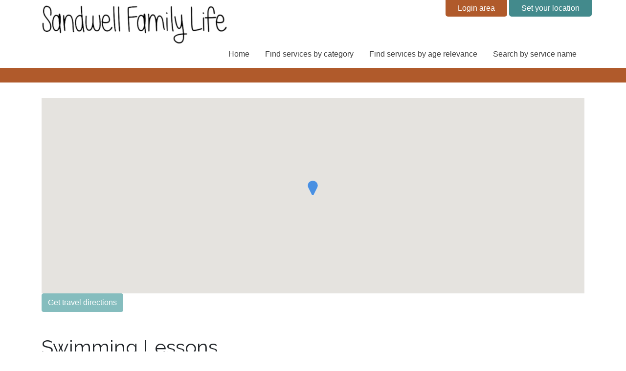

--- FILE ---
content_type: text/html; charset=UTF-8
request_url: https://sandwellfamilylife.info/service/881
body_size: 3048
content:
<!doctype html>
<html lang="en">
<head>
    <meta charset="utf-8">
    <meta http-equiv="X-UA-Compatible" content="IE=edge">
    <meta name="viewport" content="width=device-width, initial-scale=1">
    <meta name="csrf-token" content="OsSx0clsLhhB7lQbNJZvA4tbVqj3Cp5PKNQqwyYu">

    <title>Swimming Lessons</title>

    <link href="https://use.fontawesome.com/releases/v5.0.1/css/all.css" rel="stylesheet">
    <script src="https://cdn.jsdelivr.net/npm/bootstrap.native@2.0.15/dist/polyfill.min.js"></script>
    <link rel="stylesheet" type="text/css" href="/css/app.css"/>

</head>
<body>

<main role="main">
    <div class="header">
    <div class="container">
        <div class="top">
                            <h1>
                        <a class="logo" href="/">
                <img src="/img/logo.png" alt="Sandwell Family Life Portal">
            </a>
                            </h1>
                    </div>

        <div class="top-links">
            <a href="https://route2wellbeing.info/admin/login" class="top-link login-link" target="_blank" rel="nofollow">Login area</a>
            <a class="top-link location-link" href="#locationModal" id="btn-set-location">Set your location</a>
        </div>
    </div>

    <nav class="navbar navbar-expand-lg navbar-light justify-content-end">
    <div class="container">
        <button class="navbar-toggler" type="button" data-toggle="collapse" data-target="#navbarSupportedContent" aria-controls="navbarSupportedContent" aria-expanded="false" aria-label="Toggle navigation">
            <span class="navbar-toggler-icon"></span>
        </button>

        <div class="collapse navbar-collapse" id="navbarSupportedContent">
            <ul class="navbar-nav ml-auto">
                <li class="nav-item">
                    <a class="nav-link" href="/">Home</a>
                </li>

                <li class="nav-item">
                    <a class="nav-link" href="/by-category">Find services by category</a>
                </li>

                <li class="nav-item">
                    <a class="nav-link" href="/by-age">Find services by age relevance</a>
                </li>

                <li class="nav-item">
                    <a class="nav-link" href="/by-keyword">Search by service name</a>
                </li>
            </ul>
        </div>
    </div>
</nav>
</div>

<div class="modal fade" id="locationModal">
    <div class="modal-dialog">
        <div class="modal-content">
            <form action="">
                <div class="modal-body">
                    <div class="form-group">
                        <label for="client_location">Enter your address</label>
                        <div class="input-group">
                            <input type="text" id="client_location" class="form-control"/>
                            <div class="input-group-append">
                                <button class="btn btn-outline-secondary" id="btn-get-location"><i class="fas fa-crosshairs"></i></button>
                            </div>
                        </div>
                    </div>

                    <div class="form-group">
                        <div class="form-row">
                            <div class="col-12">
                                <label for="distance">Find services local to you</label>
                            </div>
                            <div class="col-6">
                                <div id="distance-slider"></div>
                            </div>
                            <div class="col-6">
                                <input type="text" name="distance" id="distance" class="form-control" value=""> Miles
                            </div>
                            <div class="col-12">
                                <small>If "0" then distance filter will be omitted.</small>
                            </div>
                        </div>
                    </div>
                </div>
                <div class="modal-footer">
                    <button type="button" class="btn btn-link" id="delete-location">Delete my location</button>
                    <button type="button" class="btn btn-secondary" data-dismiss="modal">Close</button>
                </div>
            </form>
        </div>
    </div>
</div>

        <section class="service">
        <div class="container">
                            <div id="map" style="height: 400px;"></div>
                                                    <a href="https://www.google.com/maps/dir/?api=1&destination=52.5149337,-2.0638801&travelmode=transit" class="btn btn-info" target="_blank">Get travel directions</a>
                            
            <h1>Swimming Lessons</h1>

            <h2 class="subtitle">by Sandwell Leisure Trust</h2>

                        
            <h3>About our activities / service</h3>

            <div class="row">
                <div class="col-12 col-md-6">
                    <ul class="list-unstyled fa-ul">
                                                    <li>
                                <span class="fa-li"><i class="fas fa-home"></i></span>
                                <address>
                                    Various SLT Centres
                                    
                                                                    </address>
                            </li>
                        
                                                    <li>
                                <span class="fa-li"><i class="fas fa-phone"></i></span>
                                <span>0300 012 0121</span>
                            </li>
                        
                                                    <li>
                                <span class="fa-li"><i class="fas fa-envelope"></i></span>
                                <span><a href="mailto:info@slt-leisure.co.uk">info@slt-leisure.co.uk</a></span>
                            </li>
                        
                                                    <li>
                                <span class="fa-li"><i class="fas fa-globe"></i></span>
                                <span><a href="https://www.slt-leisure.co.uk/activity/swim-academy/" target="_blank">https://www.slt-leisure.co.uk/activity/swim-academy/</a></span>
                            </li>
                                            </ul>
                </div>

                <div class="col-12 col-md-6">
                    <table class="table">
                                                                            <tr>
                                <th>Accessibility details</th>
                                <td>Fully accessible</td>
                            </tr>
                        
                                                    <tr>
                                <th>Opening hours</th>
                                <td>Contact Leisure Trust for details</td>
                            </tr>
                                            </table>
                </div>
            </div>

            
            <p>SLT Swim Academy provides swimming lessons in Sandwell for all ages and abilities, whether non-swimmers, beginners, improvers or advanced. You can also save when you pay by direct debit.

Our fully qualified swimming instructors use the Swimming Teachers Association awards scheme. We also provide adult lessons, disability lessons, instructed Parent &amp; Baby / Toddler STARFISH sessions and non-instructed Splash Time sessions for those aged under 5 years.

SLT’s Adult Swimming Lesson series covers basic to advanced water skills for the adult who is eager to learn to swim, improve confidence &amp; technique or just get fit with no age limit. Our Adult Swimming Lessons understands that adults have very different needs to children when learning to swim. This is why SLT believes that everyone should have a chance to learn to swim and become the very best swimmer they can be, which is why our adult lessons give a very specific set of aims and targets for adults to follow.</p>

            <table class="table">
                                    <tr>
                        <th>Staff qualifications</th>
                        <td>Staff qualified</td>
                    </tr>
                
                                    <tr>
                        <th>Genders</th>
                        <td>All</td>
                    </tr>
                
                            </table>

                            <h3>About the organisation</h3>
                <p>Has a mission of creating an active Sandwell. Manages 9 leisure centres &amp; 1 golf course. Provides a range of sport &amp; fitness activities including fitness classes, fit&#039;n&#039;well gyms, swimming instruction,children&#039;s holiday activities.
We have established a subsidary company, Sandwell Arts Trust, to manage The Public in West Bromwich on behalf of Sandwell MBC</p>
            
            
            <div class="report-a-concern">
                <p>
                Sandwell Family Life website relies on providers of local support and services to add information
                    about their activities and keep this information up to date. If you know or suspect information
                    to be inaccurate, unclear or out of date please let us know and we will contact the group or organisation
                    concerned and ask them to make the changes needed. In some circumstances, we might remove the information listed.
                </p>

                <p>
                    Please email us at <a href="mailto:earlyhelp@scvo.info">earlyhelp@scvo.info</a>,
                    including what your concern is and what service or activity this relates to.
                </p>
            </div>
        </div>
    </section>
</main>

<footer class="footer">
    <div class="container">
        <div class="row">
            <div class="col-md-9">
                <ul class="footer--links">
                    <li><a href="/about">About</a></li>
                    <li><a href="/privacy">Privacy</a></li>
                    <li><a href="/terms">Terms</a></li>
                    <li><a href="/disclaimer">Disclaimer</a></li>
                    <li><a href="/cookie-policy">Cookie Policy</a></li>
                </ul>
            </div>

            <div class="col-md-3">
                <p class="copyright">@Copyright  2026</p>
            </div>
        </div>

        <div class="row">
            <div class="col-md-6">
                <p>
                    <small>
                        Information last updated: 23.01.2026 00:15<br>
                        Currently listing 771 services
                    </small>
                </p>
            </div>
        </div>
    </div>
</footer>
<script src="//cdn.jsdelivr.net/npm/velocity-animate@1.5/velocity.min.js"></script>
<script src="//cdn.jsdelivr.net/npm/velocity-animate@1.5/velocity.ui.min.js"></script>
<script src="/js/app.js"></script>
    <script>
      var serviceLocation = { lat: 52.5149337, lng: -2.0638801 };
      var mapOptions = {
        icon: {
          'default': "https://sandwellfamilylife.info/img/marker-highlight.svg",
          multiple: "https://sandwellfamilylife.info/img/marker-plus.svg",
          my: "https://sandwellfamilylife.info/img/marker-red.svg"
        },
        markerCluster: {
          imagePath: 'https://sandwellfamilylife.info/img/markerclusterer/m'
        }
      }

      function initMapSingle () {
        var map = new google.maps.Map(document.getElementById('map'), {
          center: serviceLocation,
          zoom: 15
        })
        var image = 'https://sandwellfamilylife.info/img/marker.svg'
        var marker = new google.maps.Marker({
          position: serviceLocation,
          map: map,
          icon: image
        })
        var transitLayer = new google.maps.TransitLayer()
        transitLayer.setMap(map)

        window.initAutocomplete(map)
      }
    </script>
    <script async defer src="https://maps.googleapis.com/maps/api/js?key=AIzaSyCi48W332a_GmKAcOsSP9fBqHtWOxiQpyk&callback=initMapSingle&libraries=places"></script>

<script async src="https://www.googletagmanager.com/gtag/js?id=UA-120996582-1"></script>
<script> window.dataLayer = window.dataLayer || []; function gtag(){dataLayer.push(arguments);} gtag('js', new Date()); gtag('config', 'UA-120996582-1'); </script>

</body>
</html>


--- FILE ---
content_type: image/svg+xml
request_url: https://sandwellfamilylife.info/img/marker.svg
body_size: 437
content:
<?xml version="1.0" encoding="UTF-8"?>
<svg width="23px" height="32px" viewBox="0 0 23 32" version="1.1" xmlns="http://www.w3.org/2000/svg" xmlns:xlink="http://www.w3.org/1999/xlink">
    <g id="Page-1" stroke="none" stroke-width="1" fill="none" fill-rule="evenodd">
        <g id="Group" transform="translate(1.000000, 1.000000)">
            <path d="M21,20 C21,18.5807292 20.7744141,17.4153646 20.3232422,16.5039063 L12.8583984,1.38671875 C12.6396484,0.95703125 12.3149414,0.618489583 11.8842773,0.37109375 C11.4536133,0.123697917 10.9921875,1.42108547e-14 10.5,1.42108547e-14 C10.0078125,1.42108547e-14 9.54638672,0.123697917 9.11572266,0.37109375 C8.68505859,0.618489583 8.3671875,0.95703125 8.16210938,1.38671875 L0.676757813,16.5039063 C0.225585938,17.4153646 0,18.5807292 0,20 C0,22.7604167 1.02539063,25.1171875 3.07617188,27.0703125 C5.12695313,29.0234375 7.6015625,30 10.5,30 C13.3984375,30 15.8730469,29.0234375 17.9238281,27.0703125 C19.9746094,25.1171875 21,22.7604167 21,20 Z" id="path3029" stroke="#FFFFFF" stroke-width="0.5" fill="#4990E2" fill-rule="nonzero" transform="translate(10.500000, 15.000000) scale(1, -1) translate(-10.500000, -15.000000) "></path>
        </g>
    </g>
</svg>

--- FILE ---
content_type: image/svg+xml
request_url: https://sandwellfamilylife.info/img/marker.svg
body_size: 437
content:
<?xml version="1.0" encoding="UTF-8"?>
<svg width="23px" height="32px" viewBox="0 0 23 32" version="1.1" xmlns="http://www.w3.org/2000/svg" xmlns:xlink="http://www.w3.org/1999/xlink">
    <g id="Page-1" stroke="none" stroke-width="1" fill="none" fill-rule="evenodd">
        <g id="Group" transform="translate(1.000000, 1.000000)">
            <path d="M21,20 C21,18.5807292 20.7744141,17.4153646 20.3232422,16.5039063 L12.8583984,1.38671875 C12.6396484,0.95703125 12.3149414,0.618489583 11.8842773,0.37109375 C11.4536133,0.123697917 10.9921875,1.42108547e-14 10.5,1.42108547e-14 C10.0078125,1.42108547e-14 9.54638672,0.123697917 9.11572266,0.37109375 C8.68505859,0.618489583 8.3671875,0.95703125 8.16210938,1.38671875 L0.676757813,16.5039063 C0.225585938,17.4153646 0,18.5807292 0,20 C0,22.7604167 1.02539063,25.1171875 3.07617188,27.0703125 C5.12695313,29.0234375 7.6015625,30 10.5,30 C13.3984375,30 15.8730469,29.0234375 17.9238281,27.0703125 C19.9746094,25.1171875 21,22.7604167 21,20 Z" id="path3029" stroke="#FFFFFF" stroke-width="0.5" fill="#4990E2" fill-rule="nonzero" transform="translate(10.500000, 15.000000) scale(1, -1) translate(-10.500000, -15.000000) "></path>
        </g>
    </g>
</svg>

--- FILE ---
content_type: text/javascript
request_url: https://sandwellfamilylife.info/js/app.js
body_size: 21537
content:
!function(t){var e={};function n(o){if(e[o])return e[o].exports;var i=e[o]={i:o,l:!1,exports:{}};return t[o].call(i.exports,i,i.exports,n),i.l=!0,i.exports}n.m=t,n.c=e,n.d=function(t,e,o){n.o(t,e)||Object.defineProperty(t,e,{configurable:!1,enumerable:!0,get:o})},n.r=function(t){Object.defineProperty(t,"__esModule",{value:!0})},n.n=function(t){var e=t&&t.__esModule?function(){return t.default}:function(){return t};return n.d(e,"a",e),e},n.o=function(t,e){return Object.prototype.hasOwnProperty.call(t,e)},n.p="",n(n.s=43)}([function(t,e,n){"use strict";var o=n(9),i=n(38),r=Object.prototype.toString;function a(t){return"[object Array]"===r.call(t)}function s(t){return null!==t&&"object"==typeof t}function l(t){return"[object Function]"===r.call(t)}function c(t,e){if(null!==t&&void 0!==t)if("object"!=typeof t&&(t=[t]),a(t))for(var n=0,o=t.length;n<o;n++)e.call(null,t[n],n,t);else for(var i in t)Object.prototype.hasOwnProperty.call(t,i)&&e.call(null,t[i],i,t)}t.exports={isArray:a,isArrayBuffer:function(t){return"[object ArrayBuffer]"===r.call(t)},isBuffer:i,isFormData:function(t){return"undefined"!=typeof FormData&&t instanceof FormData},isArrayBufferView:function(t){return"undefined"!=typeof ArrayBuffer&&ArrayBuffer.isView?ArrayBuffer.isView(t):t&&t.buffer&&t.buffer instanceof ArrayBuffer},isString:function(t){return"string"==typeof t},isNumber:function(t){return"number"==typeof t},isObject:s,isUndefined:function(t){return void 0===t},isDate:function(t){return"[object Date]"===r.call(t)},isFile:function(t){return"[object File]"===r.call(t)},isBlob:function(t){return"[object Blob]"===r.call(t)},isFunction:l,isStream:function(t){return s(t)&&l(t.pipe)},isURLSearchParams:function(t){return"undefined"!=typeof URLSearchParams&&t instanceof URLSearchParams},isStandardBrowserEnv:function(){return("undefined"==typeof navigator||"ReactNative"!==navigator.product)&&"undefined"!=typeof window&&"undefined"!=typeof document},forEach:c,merge:function t(){var e={};function n(n,o){"object"==typeof e[o]&&"object"==typeof n?e[o]=t(e[o],n):e[o]=n}for(var o=0,i=arguments.length;o<i;o++)c(arguments[o],n);return e},extend:function(t,e,n){return c(e,function(e,i){t[i]=n&&"function"==typeof e?o(e,n):e}),t},trim:function(t){return t.replace(/^\s*/,"").replace(/\s*$/,"")}}},function(t,e,n){"use strict";(function(e){var o=n(0),i=n(35),r={"Content-Type":"application/x-www-form-urlencoded"};function a(t,e){!o.isUndefined(t)&&o.isUndefined(t["Content-Type"])&&(t["Content-Type"]=e)}var s,l={adapter:("undefined"!=typeof XMLHttpRequest?s=n(8):void 0!==e&&(s=n(8)),s),transformRequest:[function(t,e){return i(e,"Content-Type"),o.isFormData(t)||o.isArrayBuffer(t)||o.isBuffer(t)||o.isStream(t)||o.isFile(t)||o.isBlob(t)?t:o.isArrayBufferView(t)?t.buffer:o.isURLSearchParams(t)?(a(e,"application/x-www-form-urlencoded;charset=utf-8"),t.toString()):o.isObject(t)?(a(e,"application/json;charset=utf-8"),JSON.stringify(t)):t}],transformResponse:[function(t){if("string"==typeof t)try{t=JSON.parse(t)}catch(t){}return t}],timeout:0,xsrfCookieName:"XSRF-TOKEN",xsrfHeaderName:"X-XSRF-TOKEN",maxContentLength:-1,validateStatus:function(t){return t>=200&&t<300}};l.headers={common:{Accept:"application/json, text/plain, */*"}},o.forEach(["delete","get","head"],function(t){l.headers[t]={}}),o.forEach(["post","put","patch"],function(t){l.headers[t]=o.merge(r)}),t.exports=l}).call(this,n(36))},function(t,e,n){var o=n(3).Symbol;t.exports=o},function(t,e,n){var o=n(18),i="object"==typeof self&&self&&self.Object===Object&&self,r=o||i||Function("return this")();t.exports=r},function(t,e){t.exports=function(t){var e=typeof t;return null!=t&&("object"==e||"function"==e)}},function(t,e,n){"use strict";function o(t){this.message=t}o.prototype.toString=function(){return"Cancel"+(this.message?": "+this.message:"")},o.prototype.__CANCEL__=!0,t.exports=o},function(t,e,n){"use strict";t.exports=function(t){return!(!t||!t.__CANCEL__)}},function(t,e,n){"use strict";var o=n(33);t.exports=function(t,e,n,i,r){var a=new Error(t);return o(a,e,n,i,r)}},function(t,e,n){"use strict";var o=n(0),i=n(34),r=n(32),a=n(31),s=n(30),l=n(7),c="undefined"!=typeof window&&window.btoa&&window.btoa.bind(window)||n(29);t.exports=function(t){return new Promise(function(e,u){var d=t.data,f=t.headers;o.isFormData(d)&&delete f["Content-Type"];var p=new XMLHttpRequest,h="onreadystatechange",m=!1;if("undefined"==typeof window||!window.XDomainRequest||"withCredentials"in p||s(t.url)||(p=new window.XDomainRequest,h="onload",m=!0,p.onprogress=function(){},p.ontimeout=function(){}),t.auth){var g=t.auth.username||"",v=t.auth.password||"";f.Authorization="Basic "+c(g+":"+v)}if(p.open(t.method.toUpperCase(),r(t.url,t.params,t.paramsSerializer),!0),p.timeout=t.timeout,p[h]=function(){if(p&&(4===p.readyState||m)&&(0!==p.status||p.responseURL&&0===p.responseURL.indexOf("file:"))){var n="getAllResponseHeaders"in p?a(p.getAllResponseHeaders()):null,o={data:t.responseType&&"text"!==t.responseType?p.response:p.responseText,status:1223===p.status?204:p.status,statusText:1223===p.status?"No Content":p.statusText,headers:n,config:t,request:p};i(e,u,o),p=null}},p.onerror=function(){u(l("Network Error",t,null,p)),p=null},p.ontimeout=function(){u(l("timeout of "+t.timeout+"ms exceeded",t,"ECONNABORTED",p)),p=null},o.isStandardBrowserEnv()){var b=n(28),y=(t.withCredentials||s(t.url))&&t.xsrfCookieName?b.read(t.xsrfCookieName):void 0;y&&(f[t.xsrfHeaderName]=y)}if("setRequestHeader"in p&&o.forEach(f,function(t,e){void 0===d&&"content-type"===e.toLowerCase()?delete f[e]:p.setRequestHeader(e,t)}),t.withCredentials&&(p.withCredentials=!0),t.responseType)try{p.responseType=t.responseType}catch(e){if("json"!==t.responseType)throw e}"function"==typeof t.onDownloadProgress&&p.addEventListener("progress",t.onDownloadProgress),"function"==typeof t.onUploadProgress&&p.upload&&p.upload.addEventListener("progress",t.onUploadProgress),t.cancelToken&&t.cancelToken.promise.then(function(t){p&&(p.abort(),u(t),p=null)}),void 0===d&&(d=null),p.send(d)})}},function(t,e,n){"use strict";t.exports=function(t,e){return function(){for(var n=new Array(arguments.length),o=0;o<n.length;o++)n[o]=arguments[o];return t.apply(e,n)}}},function(t,e){var n;n=function(){return this}();try{n=n||Function("return this")()||(0,eval)("this")}catch(t){"object"==typeof window&&(n=window)}t.exports=n},function(t,e,n){(function(n){var o,i,r;i=[],void 0===(r="function"==typeof(o=function(){"use strict";var t=void 0!==n?n:this||window,e=document,o=e.documentElement,i=t.BSN={},r=i.supports=[],a="data-toggle",s="active",l="left",c="top",u="onmouseleave"in e?["mouseenter","mouseleave"]:["mouseover","mouseout"],d=/\b(top|bottom|left|right)+/,f=0,p="WebkitTransition"in o.style||"Transition".toLowerCase()in o.style,h="WebkitTransition"in o.style?"Webkit".toLowerCase()+"TransitionEnd":"Transition".toLowerCase()+"end",m="WebkitDuration"in o.style?"Webkit".toLowerCase()+"TransitionDuration":"Transition".toLowerCase()+"Duration",g=function(t){t.focus?t.focus():t.setActive()},v=function(t,e){t.classList.add(e)},b=function(t,e){t.classList.remove(e)},y=function(t,e){return t.classList.contains(e)},w=function(t,e){return[].slice.call(t.getElementsByClassName(e))},x=function(t,n){var o=n||e;return"object"==typeof t?t:o.querySelector(t)},S=function(t,n){var o=n.charAt(0),i=n.substr(1);if("."===o){for(;t&&t!==e;t=t.parentNode)if(null!==x(n,t.parentNode)&&y(t,i))return t}else if("#"===o)for(;t&&t!==e;t=t.parentNode)if(t.id===i)return t;return!1},E=function(t,e,n){t.addEventListener(e,n,!1)},A=function(t,e,n){t.removeEventListener(e,n,!1)},C=function(t,e,n){E(t,e,function o(i){n(i),A(t,e,o)})},L=function(e){var n=t.getComputedStyle(e)[m];return 50+(n="number"!=typeof(n=parseFloat(n))||isNaN(n)?0:1e3*n)},T=function(t,e){var n=0,o=L(t);p&&C(t,h,function(t){e(t),n=1}),setTimeout(function(){!n&&e()},o)},k=function(t,e,n){var o=new CustomEvent(t+".bs."+e);o.relatedTarget=n,this.dispatchEvent(o)},N=function(){return{y:t.pageYOffset||o.scrollTop,x:t.pageXOffset||o.scrollLeft}},B=function(t,n,i,r){var a,s,u,f,p,h,m={w:n.offsetWidth,h:n.offsetHeight},g=o.clientWidth||e.body.clientWidth,v=o.clientHeight||e.body.clientHeight,b=t.getBoundingClientRect(),w=r===e.body?N():{x:r.offsetLeft+r.scrollLeft,y:r.offsetTop+r.scrollTop},S={w:b.right-b.left,h:b.bottom-b.top},E=y(n,"popover"),A=x(".arrow",n),C=b.top+S.h/2-m.h/2<0,L=b.left+S.w/2-m.w/2<0,T=b.left+m.w/2+S.w/2>=g,k=b.top+m.h/2+S.h/2>=v,B=b.top-m.h<0,O=b.left-m.w<0,P=b.top+m.h+S.h>=v,I=b.left+m.w+S.w>=g;i="right"===(i=(i="bottom"===(i=(i=(i===l||"right"===i)&&O&&I?c:i)===c&&B?"bottom":i)&&P?c:i)===l&&O?"right":i)&&I?l:i,-1===n.className.indexOf(i)&&(n.className=n.className.replace(d,i)),p=A.offsetWidth,h=A.offsetHeight,i===l||"right"===i?(s=i===l?b.left+w.x-m.w-(E?p:0):b.left+w.x+S.w,C?(a=b.top+w.y,u=S.h/2-p):k?(a=b.top+w.y-m.h+S.h,u=m.h-S.h/2-p):(a=b.top+w.y-m.h/2+S.h/2,u=m.h/2-(E?.9*h:h/2))):i!==c&&"bottom"!==i||(a=i===c?b.top+w.y-m.h-(E?h:0):b.top+w.y+S.h,L?(s=0,f=b.left+S.w/2-p):T?(s=g-1.01*m.w,f=m.w-(g-b.left)+S.w/2-p/2):(s=b.left+w.x-m.w/2+S.w/2,f=m.w/2-p/2)),n.style.top=a+"px",n.style.left=s+"px",u&&(A.style.top=u+"px"),f&&(A.style.left=f+"px")};i.version="2.0.23";var O=function(t){t=x(t);var e=this,n=S(t,".alert"),o=function(o){n=S(o.target,".alert"),(t=x('[data-dismiss="alert"]',n))&&n&&(t===o.target||t.contains(o.target))&&e.close()},i=function(){k.call(n,"closed","alert"),A(t,"click",o),n.parentNode.removeChild(n)};this.close=function(){n&&t&&y(n,"show")&&(k.call(n,"close","alert"),b(n,"show"),n&&(y(n,"fade")?T(n,i):i()))},"Alert"in t||E(t,"click",o),t.Alert=e};r.push(["Alert",O,'[data-dismiss="alert"]']);var P=function(t){var n=!1,o="checked",i=function(e){var i="LABEL"===e.target.tagName?e.target:"LABEL"===e.target.parentNode.tagName?e.target.parentNode:null;if(i){var r=e.target,a=w(r.parentNode,"btn"),l=i.getElementsByTagName("INPUT")[0];if(l){if("checkbox"===l.type&&(l.checked?(b(i,s),l.getAttribute(o),l.removeAttribute(o),l.checked=!1):(v(i,s),l.getAttribute(o),l.setAttribute(o,o),l.checked=!0),n||(n=!0,k.call(l,"change","button"),k.call(t,"change","button"))),"radio"===l.type&&!n&&!l.checked){v(i,s),l.setAttribute(o,o),l.checked=!0,k.call(l,"change","button"),k.call(t,"change","button"),n=!0;for(var c=0,u=a.length;c<u;c++){var d=a[c],f=d.getElementsByTagName("INPUT")[0];d!==i&&y(d,s)&&(b(d,s),f.removeAttribute(o),f.checked=!1,k.call(f,"change","button"))}}setTimeout(function(){n=!1},50)}}};"Button"in(t=x(t))||(E(t,"click",i),x("[tabindex]",t)&&E(t,"keyup",function(t){32===(t.which||t.keyCode)&&t.target===e.activeElement&&i(t)}),E(t,"keydown",function(t){32===(t.which||t.keyCode)&&t.preventDefault()}));for(var r=w(t,"btn"),a=r.length,l=0;l<a;l++)!y(r[l],s)&&x("input:checked",r[l])&&v(r[l],s);t.Button=this};r.push(["Button",P,'[data-toggle="buttons"]']);var I=function(n,i){n=x(n),i=i||{};var r=n.getAttribute("data-interval"),a=i.interval,c="false"===r?0:parseInt(r),d="hover"===n.getAttribute("data-pause")||!1,f="true"===n.getAttribute("data-keyboard")||!1;this.keyboard=!0===i.keyboard||f,this.pause=!("hover"!==i.pause&&!d)&&"hover",this.interval="number"==typeof a?a:!1===a||0===c||!1===c?0:5e3;var m=this,g=n.index=0,S=n.timer=0,A=!1,L=w(n,"carousel-item"),T=L.length,N=this.direction=l,B=w(n,"carousel-control-prev")[0],O=w(n,"carousel-control-next")[0],P=x(".carousel-indicators",n),I=P&&P.getElementsByTagName("LI")||[],U=function(){!1===m.interval||y(n,"paused")||(v(n,"paused"),!A&&clearInterval(S))},j=function(){!1!==m.interval&&y(n,"paused")&&(b(n,"paused"),!A&&clearInterval(S),!A&&m.cycle())},M=function(t){if(t.preventDefault(),!A){var e=t.currentTarget||t.srcElement;e===O?g++:e===B&&g--,m.slideTo(g)}},D=function(t){for(var e=0,n=I.length;e<n;e++)b(I[e],s);I[t]&&v(I[t],s)};this.cycle=function(){S=setInterval(function(){var e,i;e=n.getBoundingClientRect(),i=t.innerHeight||o.clientHeight,e.top<=i&&e.bottom>=0&&(g++,m.slideTo(g))},this.interval)},this.slideTo=function(t){if(!A){var o,i=this.getActiveIndex();i<t||0===i&&t===T-1?N=m.direction=l:(i>t||i===T-1&&0===t)&&(N=m.direction="right"),t<0?t=T-1:t===T&&(t=0),g=t,o=N===l?"next":"prev",k.call(n,"slide","carousel",L[t]),A=!0,clearInterval(S),D(t),p&&y(n,"slide")?(v(L[t],"carousel-item-"+o),L[t].offsetWidth,v(L[t],"carousel-item-"+N),v(L[i],"carousel-item-"+N),C(L[t],h,function(r){var a=r.target!==L[t]?1e3*r.elapsedTime+100:20;A&&setTimeout(function(){A=!1,v(L[t],s),b(L[i],s),b(L[t],"carousel-item-"+o),b(L[t],"carousel-item-"+N),b(L[i],"carousel-item-"+N),k.call(n,"slid","carousel",L[t]),e.hidden||!m.interval||y(n,"paused")||m.cycle()},a)})):(v(L[t],s),L[t].offsetWidth,b(L[i],s),setTimeout(function(){A=!1,m.interval&&!y(n,"paused")&&m.cycle(),k.call(n,"slid","carousel",L[t])},100))}},this.getActiveIndex=function(){return L.indexOf(w(n,"carousel-item active")[0])||0},"Carousel"in n||(m.pause&&m.interval&&(E(n,u[0],U),E(n,u[1],j),E(n,"touchstart",U),E(n,"touchend",j)),O&&E(O,"click",M),B&&E(B,"click",M),P&&E(P,"click",function(t){if(t.preventDefault(),!A){var e=t.target;if(!e||y(e,s)||!e.getAttribute("data-slide-to"))return!1;g=parseInt(e.getAttribute("data-slide-to"),10),m.slideTo(g)}}),!0===m.keyboard&&E(t,"keydown",function(t){if(!A){switch(t.which){case 39:g++;break;case 37:g--;break;default:return}m.slideTo(g)}})),m.getActiveIndex()<0&&(L.length&&v(L[0],s),I.length&&D(0)),m.interval&&m.cycle(),n.Carousel=m};r.push(["Carousel",I,'[data-ride="carousel"]']);var U=function(t,e){t=x(t),e=e||{};var n,o,i,r,a,s=null,l=null,c=this,u=t.getAttribute("data-parent"),d=function(t,e){k.call(t,"hide","collapse"),t.isAnimating=!0,t.style.height=t.scrollHeight+"px",b(t,"collapse"),b(t,"show"),v(t,"collapsing"),t.offsetWidth,t.style.height="0px",T(t,function(){t.isAnimating=!1,t.setAttribute("aria-expanded","false"),e.setAttribute("aria-expanded","false"),b(t,"collapsing"),v(t,"collapse"),t.style.height="",k.call(t,"hidden","collapse")})};this.toggle=function(t){t.preventDefault(),y(l,"show")?c.hide():c.show()},this.hide=function(){l.isAnimating||(d(l,t),v(t,"collapsed"))},this.show=function(){var e,i;s&&(n=x(".collapse.show",s),o=n&&(x('[data-toggle="collapse"][data-target="#'+n.id+'"]',s)||x('[data-toggle="collapse"][href="#'+n.id+'"]',s))),(!l.isAnimating||n&&!n.isAnimating)&&(o&&n!==l&&(d(n,o),v(o,"collapsed")),i=t,k.call(e=l,"show","collapse"),e.isAnimating=!0,v(e,"collapsing"),b(e,"collapse"),e.style.height=e.scrollHeight+"px",T(e,function(){e.isAnimating=!1,e.setAttribute("aria-expanded","true"),i.setAttribute("aria-expanded","true"),b(e,"collapsing"),v(e,"collapse"),v(e,"show"),e.style.height="",k.call(e,"shown","collapse")}),b(t,"collapsed"))},"Collapse"in t||E(t,"click",c.toggle),i=t.href&&t.getAttribute("href"),r=t.getAttribute("data-target"),a=i||r&&"#"===r.charAt(0)&&r,(l=a&&x(a)).isAnimating=!1,s=x(e.parent)||u&&S(t,u),t.Collapse=c};r.push(["Collapse",U,'[data-toggle="collapse"]']);var j=function(t,n){t=x(t),this.persist=!0===n||"true"===t.getAttribute("data-persist")||!1;var o=this,i=t.parentNode,r=null,a=x(".dropdown-menu",i),s=function(){for(var t=a.children,e=[],n=0;n<t.length;n++)t[n].children.length&&"A"===t[n].children[0].tagName&&e.push(t[n].children[0]),"A"===t[n].tagName&&e.push(t[n]);return e}(),l=function(t){(t.href&&"#"===t.href.slice(-1)||t.parentNode&&t.parentNode.href&&"#"===t.parentNode.href.slice(-1))&&this.preventDefault()},c=function(){var n=t.open?E:A;n(e,"click",u),n(e,"keydown",f),n(e,"keyup",p)},u=function(e){var n=e.target,i=n&&("Dropdown"in n||"Dropdown"in n.parentNode);(n!==a&&!a.contains(n)||!o.persist&&!i)&&(r=n===t||t.contains(n)?t:null,m(),l.call(e,n))},d=function(e){r=t,h(),l.call(e,e.target)},f=function(t){var e=t.which||t.keyCode;38!==e&&40!==e||t.preventDefault()},p=function(n){var i=n.which||n.keyCode,l=e.activeElement,c=s.indexOf(l),u=l===t,d=a.contains(l),f=l.parentNode===a||l.parentNode.parentNode===a;(f||u)&&(c=u?0:38===i?c>1?c-1:0:40===i&&c<s.length-1?c+1:c,s[c]&&g(s[c])),(s.length&&f||!s.length&&(d||u)||!d)&&t.open&&27===i&&(o.toggle(),r=null)},h=function(){k.call(i,"show","dropdown",r),v(a,"show"),v(i,"show"),a.setAttribute("aria-expanded",!0),k.call(i,"shown","dropdown",r),t.open=!0,A(t,"click",d),setTimeout(function(){g(a.getElementsByTagName("INPUT")[0]||t),c()},1)},m=function(){k.call(i,"hide","dropdown",r),b(a,"show"),b(i,"show"),a.setAttribute("aria-expanded",!1),k.call(i,"hidden","dropdown",r),t.open=!1,c(),g(t),setTimeout(function(){E(t,"click",d)},1)};t.open=!1,this.toggle=function(){y(i,"show")&&t.open?m():h()},"Dropdown"in t||(!1 in a&&a.setAttribute("tabindex","0"),E(t,"click",d)),t.Dropdown=o};r.push(["Dropdown",j,'[data-toggle="dropdown"]']);var M=function(n,i){var r,a=(n=x(n)).getAttribute("data-target")||n.getAttribute("href"),s=x(a),l=y(n,"modal")?n:s;if(y(n,"modal")&&(n=null),l){i=i||{},this.keyboard=!1!==i.keyboard&&"false"!==l.getAttribute("data-keyboard"),this.backdrop="static"!==i.backdrop&&"static"!==l.getAttribute("data-backdrop")||"static",this.backdrop=!1!==i.backdrop&&"false"!==l.getAttribute("data-backdrop")&&this.backdrop,this.content=i.content;var c,u,d,h,m=this,S=null,C=w(o,"fixed-top").concat(w(o,"fixed-bottom")),N=function(){var n,o=t.getComputedStyle(e.body),i=parseInt(o.paddingRight,10);if(c&&(e.body.style.paddingRight=i+d+"px",C.length))for(var r=0;r<C.length;r++)n=t.getComputedStyle(C[r]).paddingRight,C[r].style.paddingRight=parseInt(n)+d+"px"},B=function(){var n,i,r;c=e.body.clientWidth<(n=o.getBoundingClientRect(),t.innerWidth||n.right-Math.abs(n.left)),u=l.scrollHeight>o.clientHeight,(r=e.createElement("div")).className="modal-scrollbar-measure",e.body.appendChild(r),i=r.offsetWidth-r.clientWidth,e.body.removeChild(r),d=i},O=function(){l.style.paddingLeft=!c&&u?d+"px":"",l.style.paddingRight=c&&!u?d+"px":""},P=function(){(h=x(".modal-backdrop"))&&null!==h&&"object"==typeof h&&(f=0,e.body.removeChild(h),h=null),k.call(l,"hidden","modal")},I=function(){y(l,"show")?E(e,"keydown",R):A(e,"keydown",R)},U=function(){y(l,"show")?E(t,"resize",m.update):A(t,"resize",m.update)},j=function(){y(l,"show")?E(l,"click",_):A(l,"click",_)},M=function(){g(l),k.call(l,"shown","modal",S)},D=function(){l.style.display="",n&&g(n),w(e,"modal show")[0]||(l.style.paddingLeft="",l.style.paddingRight="",function(){if(e.body.style.paddingRight="",C.length)for(var t=0;t<C.length;t++)C[t].style.paddingRight=""}(),b(e.body,"modal-open"),h&&y(h,"fade")?(b(h,"show"),T(h,P)):P(),U(),j(),I())},R=function(t){m.keyboard&&27==t.which&&y(l,"show")&&m.hide()},_=function(t){var e=t.target;y(l,"show")&&("modal"===e.parentNode.getAttribute("data-dismiss")||"modal"===e.getAttribute("data-dismiss")||e===l&&"static"!==m.backdrop)&&(m.hide(),S=null,t.preventDefault())};this.toggle=function(){y(l,"show")?this.hide():this.show()},this.show=function(){k.call(l,"show","modal",S);var t=w(e,"modal show")[0];t&&t!==l&&t.modalTrigger.Modal.hide(),this.backdrop&&!f&&function(){f=1;var t=e.createElement("div");null===(h=x(".modal-backdrop"))&&(t.setAttribute("class","modal-backdrop fade"),h=t,e.body.appendChild(h))}(),h&&f&&!y(h,"show")&&(h.offsetWidth,r=L(h),v(h,"show")),setTimeout(function(){l.style.display="block",B(),N(),O(),v(e.body,"modal-open"),v(l,"show"),l.setAttribute("aria-hidden",!1),U(),j(),I(),y(l,"fade")?T(l,M):M()},p&&h?r:0)},this.hide=function(){k.call(l,"hide","modal"),h=x(".modal-backdrop"),r=h&&L(h),b(l,"show"),l.setAttribute("aria-hidden",!0),setTimeout(function(){y(l,"fade")?T(l,D):D()},p&&h?r:0)},this.setContent=function(t){x(".modal-content",l).innerHTML=t},this.update=function(){y(l,"show")&&(B(),N(),O())},!n||"Modal"in n||E(n,"click",function(t){var e=t.target;(e=e.hasAttribute("data-target")||e.hasAttribute("href")?e:e.parentNode)!==n||y(l,"show")||(l.modalTrigger=n,S=n,m.show(),t.preventDefault())}),m.content&&m.setContent(m.content),n&&(n.Modal=m)}};r.push(["Modal",M,'[data-toggle="modal"]']);var D=function(n,o){n=x(n),o=o||{};var i=n.getAttribute("data-trigger"),r=n.getAttribute("data-animation"),a=n.getAttribute("data-placement"),s=n.getAttribute("data-dismissible"),l=n.getAttribute("data-delay"),d=n.getAttribute("data-container"),f='<button type="button" class="close">×</button>',p=x(o.container),h=x(d),m=S(n,".modal"),g=S(n,".fixed-top"),w=S(n,".fixed-bottom");this.template=o.template?o.template:null,this.trigger=o.trigger?o.trigger:i||"hover",this.animation=o.animation&&"fade"!==o.animation?o.animation:r||"fade",this.placement=o.placement?o.placement:a||c,this.delay=parseInt(o.delay||l)||200,this.dismissible=!(!o.dismissible&&"true"!==s),this.container=p||h||g||w||m||e.body;var C=this,L=n.getAttribute("data-title")||null,N=n.getAttribute("data-content")||null;if(N||this.template){var O=null,P=0,I=this.placement,U=function(t){null!==O&&t.target===x(".close",O)&&C.hide()},j=function(o){"click"!=C.trigger&&"focus"!=C.trigger||!C.dismissible&&o(n,"blur",C.hide),C.dismissible&&o(e,"click",U),o(t,"resize",C.hide)},M=function(){j(E),k.call(n,"shown","popover")},D=function(){j(A),C.container.removeChild(O),P=null,O=null,k.call(n,"hidden","popover")};this.toggle=function(){null===O?C.show():C.hide()},this.show=function(){clearTimeout(P),P=setTimeout(function(){null===O&&(I=C.placement,function(){L=n.getAttribute("data-title"),N=n.getAttribute("data-content"),O=e.createElement("div");var t=e.createElement("div");if(t.setAttribute("class","arrow"),O.appendChild(t),null!==N&&null===C.template){if(O.setAttribute("role","tooltip"),null!==L){var o=e.createElement("h3");o.setAttribute("class","popover-header"),o.innerHTML=C.dismissible?L+f:L,O.appendChild(o)}var i=e.createElement("div");i.setAttribute("class","popover-body"),i.innerHTML=C.dismissible&&null===L?N+f:N,O.appendChild(i)}else{var r=e.createElement("div");r.innerHTML=C.template,O.innerHTML=r.firstChild.innerHTML}C.container.appendChild(O),O.style.display="block",O.setAttribute("class","popover bs-popover-"+I+" "+C.animation)}(),B(n,O,I,C.container),!y(O,"show")&&v(O,"show"),k.call(n,"show","popover"),C.animation?T(O,M):M())},20)},this.hide=function(){clearTimeout(P),P=setTimeout(function(){O&&null!==O&&y(O,"show")&&(k.call(n,"hide","popover"),b(O,"show"),C.animation?T(O,D):D())},C.delay)},"Popover"in n||("hover"===C.trigger?(E(n,u[0],C.show),C.dismissible||E(n,u[1],C.hide)):"click"!=C.trigger&&"focus"!=C.trigger||E(n,C.trigger,C.toggle)),n.Popover=C}};r.push(["Popover",D,'[data-toggle="popover"]']);var R=function(e,n){e=x(e);var o=x(e.getAttribute("data-target")),i=e.getAttribute("data-offset");if((n=n||{}).target||o){for(var r,a=n.target&&x(n.target)||o,l=a&&a.getElementsByTagName("A"),c=parseInt(i||n.offset)||10,u=[],d=[],f=e.offsetHeight<e.scrollHeight?e:t,p=f===t,h=0,m=l.length;h<m;h++){var g=l[h].getAttribute("href"),S=g&&"#"===g.charAt(0)&&"#"!==g.slice(-1)&&x(g);S&&(u.push(l[h]),d.push(S))}var A=function(t){var n=u[t],o=d[t],i=n.parentNode.parentNode,a=y(i,"dropdown")&&i.getElementsByTagName("A")[0],l=p&&o.getBoundingClientRect(),f=y(n,s)||!1,h=(p?l.top+r:o.offsetTop)-c,m=p?l.bottom+r-c:d[t+1]?d[t+1].offsetTop-c:e.scrollHeight,g=r>=h&&m>r;if(!f&&g)y(n,s)||(v(n,s),a&&!y(a,s)&&v(a,s),k.call(e,"activate","scrollspy",u[t]));else if(g){if(!g&&!f||f&&g)return}else y(n,s)&&(b(n,s),a&&y(a,s)&&!w(n.parentNode,s).length&&b(a,s))};this.refresh=function(){!function(){r=p?N().y:e.scrollTop;for(var t=0,n=u.length;t<n;t++)A(t)}()},"ScrollSpy"in e||(E(f,"scroll",this.refresh),E(t,"resize",this.refresh)),this.refresh(),e.ScrollSpy=this}};r.push(["ScrollSpy",R,'[data-spy="scroll"]']);var _=function(t,e){var n=(t=x(t)).getAttribute("data-height");e=e||{},this.height=!!p&&(e.height||"true"===n);var o,i,r,c,u,d,f,h=this,m=S(t,".nav"),g=!1,A=m&&x(".dropdown-toggle",m),C=function(){g.style.height="",b(g,"collapsing"),m.isAnimating=!1},L=function(){g?d?C():setTimeout(function(){g.style.height=f+"px",g.offsetWidth,T(g,C)},50):m.isAnimating=!1,k.call(o,"shown","tab",i)},N=function(){g&&(r.style.float=l,c.style.float=l,u=r.scrollHeight),v(c,s),k.call(o,"show","tab",i),b(r,s),k.call(i,"hidden","tab",o),g&&(f=c.scrollHeight,d=f===u,v(g,"collapsing"),g.style.height=u+"px",g.offsetHeight,r.style.float="",c.style.float=""),y(c,"fade")?setTimeout(function(){v(c,"show"),T(c,L)},20):L()};if(m){m.isAnimating=!1;var B=function(){var t,e=w(m,s);return 1!==e.length||y(e[0].parentNode,"dropdown")?e.length>1&&(t=e[e.length-1]):t=e[0],t},O=function(){return x(B().getAttribute("href"))};this.show=function(){c=x((o=o||t).getAttribute("href")),i=B(),r=O(),m.isAnimating=!0,b(i,s),v(o,s),A&&(y(t.parentNode,"dropdown-menu")?y(A,s)||v(A,s):y(A,s)&&b(A,s)),k.call(i,"hide","tab",o),y(r,"fade")?(b(r,"show"),T(r,N)):N()},"Tab"in t||E(t,"click",function(t){var e=t.target.getAttribute("href");t.preventDefault(),o="tab"===t.target.getAttribute(a)||e&&"#"===e.charAt(0)?t.target:t.target.parentNode,!m.isAnimating&&!y(o,s)&&h.show()}),h.height&&(g=O().parentNode),t.Tab=h}};r.push(["Tab",_,'[data-toggle="tab"]']);var F=function(n,o){n=x(n),o=o||{};var i=n.getAttribute("data-animation"),r=n.getAttribute("data-placement"),a=n.getAttribute("data-delay"),s=n.getAttribute("data-container"),l=x(o.container),d=x(s),f=S(n,".modal"),p=S(n,".fixed-top"),h=S(n,".fixed-bottom");this.animation=o.animation&&"fade"!==o.animation?o.animation:i||"fade",this.placement=o.placement?o.placement:r||c,this.delay=parseInt(o.delay||a)||200,this.container=l||d||p||h||f||e.body;var m=this,g=0,w=this.placement,C=null,L=n.getAttribute("title")||n.getAttribute("data-title")||n.getAttribute("data-original-title");if(L&&""!=L){var N=function(){E(t,"resize",m.hide),k.call(n,"shown","tooltip")},O=function(){A(t,"resize",m.hide),m.container.removeChild(C),C=null,g=null,k.call(n,"hidden","tooltip")};this.show=function(){clearTimeout(g),g=setTimeout(function(){if(null===C){if(w=m.placement,0==function(){if(!(L=n.getAttribute("title")||n.getAttribute("data-title")||n.getAttribute("data-original-title"))||""==L)return!1;(C=e.createElement("div")).setAttribute("role","tooltip");var t=e.createElement("div");t.setAttribute("class","arrow"),C.appendChild(t);var o=e.createElement("div");o.setAttribute("class","tooltip-inner"),C.appendChild(o),o.innerHTML=L,m.container.appendChild(C),C.setAttribute("class","tooltip bs-tooltip-"+w+" "+m.animation)}())return;B(n,C,w,m.container),!y(C,"show")&&v(C,"show"),k.call(n,"show","tooltip"),m.animation?T(C,N):N()}},20)},this.hide=function(){clearTimeout(g),g=setTimeout(function(){C&&y(C,"show")&&(k.call(n,"hide","tooltip"),b(C,"show"),m.animation?T(C,O):O())},m.delay)},this.toggle=function(){C?m.hide():m.show()},"Tooltip"in n||(n.setAttribute("data-original-title",L),n.removeAttribute("title"),E(n,u[0],m.show),E(n,u[1],m.hide)),n.Tooltip=m}};r.push(["Tooltip",F,'[data-toggle="tooltip"]']);var H=function(t,e){for(var n=0,o=e.length;n<o;n++)new t(e[n])},V=i.initCallback=function(t){t=t||e;for(var n=0,o=r.length;n<o;n++)H(r[n][1],t.querySelectorAll(r[n][2]))};return e.body?V():E(e,"DOMContentLoaded",function(){V()}),{Alert:O,Button:P,Carousel:I,Collapse:U,Dropdown:j,Modal:M,Popover:D,ScrollSpy:R,Tab:_,Tooltip:F}})?o.apply(e,i):o)||(t.exports=r)}).call(this,n(10))},function(t,e){t.exports=function(t){return null!=t&&"object"==typeof t}},function(t,e){var n=Object.prototype.toString;t.exports=function(t){return n.call(t)}},function(t,e,n){var o=n(2),i=Object.prototype,r=i.hasOwnProperty,a=i.toString,s=o?o.toStringTag:void 0;t.exports=function(t){var e=r.call(t,s),n=t[s];try{t[s]=void 0;var o=!0}catch(t){}var i=a.call(t);return o&&(e?t[s]=n:delete t[s]),i}},function(t,e,n){var o=n(2),i=n(14),r=n(13),a="[object Null]",s="[object Undefined]",l=o?o.toStringTag:void 0;t.exports=function(t){return null==t?void 0===t?s:a:l&&l in Object(t)?i(t):r(t)}},function(t,e,n){var o=n(15),i=n(12),r="[object Symbol]";t.exports=function(t){return"symbol"==typeof t||i(t)&&o(t)==r}},function(t,e,n){var o=n(4),i=n(16),r=NaN,a=/^\s+|\s+$/g,s=/^[-+]0x[0-9a-f]+$/i,l=/^0b[01]+$/i,c=/^0o[0-7]+$/i,u=parseInt;t.exports=function(t){if("number"==typeof t)return t;if(i(t))return r;if(o(t)){var e="function"==typeof t.valueOf?t.valueOf():t;t=o(e)?e+"":e}if("string"!=typeof t)return 0===t?t:+t;t=t.replace(a,"");var n=l.test(t);return n||c.test(t)?u(t.slice(2),n?2:8):s.test(t)?r:+t}},function(t,e,n){(function(e){var n="object"==typeof e&&e&&e.Object===Object&&e;t.exports=n}).call(this,n(10))},function(t,e,n){var o=n(3);t.exports=function(){return o.Date.now()}},function(t,e,n){var o=n(4),i=n(19),r=n(17),a="Expected a function",s=Math.max,l=Math.min;t.exports=function(t,e,n){var c,u,d,f,p,h,m=0,g=!1,v=!1,b=!0;if("function"!=typeof t)throw new TypeError(a);function y(e){var n=c,o=u;return c=u=void 0,m=e,f=t.apply(o,n)}function w(t){var n=t-h;return void 0===h||n>=e||n<0||v&&t-m>=d}function x(){var t=i();if(w(t))return S(t);p=setTimeout(x,function(t){var n=e-(t-h);return v?l(n,d-(t-m)):n}(t))}function S(t){return p=void 0,b&&c?y(t):(c=u=void 0,f)}function E(){var t=i(),n=w(t);if(c=arguments,u=this,h=t,n){if(void 0===p)return function(t){return m=t,p=setTimeout(x,e),g?y(t):f}(h);if(v)return p=setTimeout(x,e),y(h)}return void 0===p&&(p=setTimeout(x,e)),f}return e=r(e)||0,o(n)&&(g=!!n.leading,d=(v="maxWait"in n)?s(r(n.maxWait)||0,e):d,b="trailing"in n?!!n.trailing:b),E.cancel=function(){void 0!==p&&clearTimeout(p),m=0,c=h=u=p=void 0},E.flush=function(){return void 0===p?f:S(i())},E}},function(t,e,n){"use strict";t.exports=function(t){return function(e){return t.apply(null,e)}}},function(t,e,n){"use strict";var o=n(5);function i(t){if("function"!=typeof t)throw new TypeError("executor must be a function.");var e;this.promise=new Promise(function(t){e=t});var n=this;t(function(t){n.reason||(n.reason=new o(t),e(n.reason))})}i.prototype.throwIfRequested=function(){if(this.reason)throw this.reason},i.source=function(){var t;return{token:new i(function(e){t=e}),cancel:t}},t.exports=i},function(t,e,n){"use strict";t.exports=function(t,e){return e?t.replace(/\/+$/,"")+"/"+e.replace(/^\/+/,""):t}},function(t,e,n){"use strict";t.exports=function(t){return/^([a-z][a-z\d\+\-\.]*:)?\/\//i.test(t)}},function(t,e,n){"use strict";var o=n(0);t.exports=function(t,e,n){return o.forEach(n,function(n){t=n(t,e)}),t}},function(t,e,n){"use strict";var o=n(0),i=n(25),r=n(6),a=n(1),s=n(24),l=n(23);function c(t){t.cancelToken&&t.cancelToken.throwIfRequested()}t.exports=function(t){return c(t),t.baseURL&&!s(t.url)&&(t.url=l(t.baseURL,t.url)),t.headers=t.headers||{},t.data=i(t.data,t.headers,t.transformRequest),t.headers=o.merge(t.headers.common||{},t.headers[t.method]||{},t.headers||{}),o.forEach(["delete","get","head","post","put","patch","common"],function(e){delete t.headers[e]}),(t.adapter||a.adapter)(t).then(function(e){return c(t),e.data=i(e.data,e.headers,t.transformResponse),e},function(e){return r(e)||(c(t),e&&e.response&&(e.response.data=i(e.response.data,e.response.headers,t.transformResponse))),Promise.reject(e)})}},function(t,e,n){"use strict";var o=n(0);function i(){this.handlers=[]}i.prototype.use=function(t,e){return this.handlers.push({fulfilled:t,rejected:e}),this.handlers.length-1},i.prototype.eject=function(t){this.handlers[t]&&(this.handlers[t]=null)},i.prototype.forEach=function(t){o.forEach(this.handlers,function(e){null!==e&&t(e)})},t.exports=i},function(t,e,n){"use strict";var o=n(0);t.exports=o.isStandardBrowserEnv()?{write:function(t,e,n,i,r,a){var s=[];s.push(t+"="+encodeURIComponent(e)),o.isNumber(n)&&s.push("expires="+new Date(n).toGMTString()),o.isString(i)&&s.push("path="+i),o.isString(r)&&s.push("domain="+r),!0===a&&s.push("secure"),document.cookie=s.join("; ")},read:function(t){var e=document.cookie.match(new RegExp("(^|;\\s*)("+t+")=([^;]*)"));return e?decodeURIComponent(e[3]):null},remove:function(t){this.write(t,"",Date.now()-864e5)}}:{write:function(){},read:function(){return null},remove:function(){}}},function(t,e,n){"use strict";var o="ABCDEFGHIJKLMNOPQRSTUVWXYZabcdefghijklmnopqrstuvwxyz0123456789+/=";function i(){this.message="String contains an invalid character"}i.prototype=new Error,i.prototype.code=5,i.prototype.name="InvalidCharacterError",t.exports=function(t){for(var e,n,r=String(t),a="",s=0,l=o;r.charAt(0|s)||(l="=",s%1);a+=l.charAt(63&e>>8-s%1*8)){if((n=r.charCodeAt(s+=.75))>255)throw new i;e=e<<8|n}return a}},function(t,e,n){"use strict";var o=n(0);t.exports=o.isStandardBrowserEnv()?function(){var t,e=/(msie|trident)/i.test(navigator.userAgent),n=document.createElement("a");function i(t){var o=t;return e&&(n.setAttribute("href",o),o=n.href),n.setAttribute("href",o),{href:n.href,protocol:n.protocol?n.protocol.replace(/:$/,""):"",host:n.host,search:n.search?n.search.replace(/^\?/,""):"",hash:n.hash?n.hash.replace(/^#/,""):"",hostname:n.hostname,port:n.port,pathname:"/"===n.pathname.charAt(0)?n.pathname:"/"+n.pathname}}return t=i(window.location.href),function(e){var n=o.isString(e)?i(e):e;return n.protocol===t.protocol&&n.host===t.host}}():function(){return!0}},function(t,e,n){"use strict";var o=n(0),i=["age","authorization","content-length","content-type","etag","expires","from","host","if-modified-since","if-unmodified-since","last-modified","location","max-forwards","proxy-authorization","referer","retry-after","user-agent"];t.exports=function(t){var e,n,r,a={};return t?(o.forEach(t.split("\n"),function(t){if(r=t.indexOf(":"),e=o.trim(t.substr(0,r)).toLowerCase(),n=o.trim(t.substr(r+1)),e){if(a[e]&&i.indexOf(e)>=0)return;a[e]="set-cookie"===e?(a[e]?a[e]:[]).concat([n]):a[e]?a[e]+", "+n:n}}),a):a}},function(t,e,n){"use strict";var o=n(0);function i(t){return encodeURIComponent(t).replace(/%40/gi,"@").replace(/%3A/gi,":").replace(/%24/g,"$").replace(/%2C/gi,",").replace(/%20/g,"+").replace(/%5B/gi,"[").replace(/%5D/gi,"]")}t.exports=function(t,e,n){if(!e)return t;var r;if(n)r=n(e);else if(o.isURLSearchParams(e))r=e.toString();else{var a=[];o.forEach(e,function(t,e){null!==t&&void 0!==t&&(o.isArray(t)?e+="[]":t=[t],o.forEach(t,function(t){o.isDate(t)?t=t.toISOString():o.isObject(t)&&(t=JSON.stringify(t)),a.push(i(e)+"="+i(t))}))}),r=a.join("&")}return r&&(t+=(-1===t.indexOf("?")?"?":"&")+r),t}},function(t,e,n){"use strict";t.exports=function(t,e,n,o,i){return t.config=e,n&&(t.code=n),t.request=o,t.response=i,t}},function(t,e,n){"use strict";var o=n(7);t.exports=function(t,e,n){var i=n.config.validateStatus;n.status&&i&&!i(n.status)?e(o("Request failed with status code "+n.status,n.config,null,n.request,n)):t(n)}},function(t,e,n){"use strict";var o=n(0);t.exports=function(t,e){o.forEach(t,function(n,o){o!==e&&o.toUpperCase()===e.toUpperCase()&&(t[e]=n,delete t[o])})}},function(t,e){var n,o,i=t.exports={};function r(){throw new Error("setTimeout has not been defined")}function a(){throw new Error("clearTimeout has not been defined")}function s(t){if(n===setTimeout)return setTimeout(t,0);if((n===r||!n)&&setTimeout)return n=setTimeout,setTimeout(t,0);try{return n(t,0)}catch(e){try{return n.call(null,t,0)}catch(e){return n.call(this,t,0)}}}!function(){try{n="function"==typeof setTimeout?setTimeout:r}catch(t){n=r}try{o="function"==typeof clearTimeout?clearTimeout:a}catch(t){o=a}}();var l,c=[],u=!1,d=-1;function f(){u&&l&&(u=!1,l.length?c=l.concat(c):d=-1,c.length&&p())}function p(){if(!u){var t=s(f);u=!0;for(var e=c.length;e;){for(l=c,c=[];++d<e;)l&&l[d].run();d=-1,e=c.length}l=null,u=!1,function(t){if(o===clearTimeout)return clearTimeout(t);if((o===a||!o)&&clearTimeout)return o=clearTimeout,clearTimeout(t);try{o(t)}catch(e){try{return o.call(null,t)}catch(e){return o.call(this,t)}}}(t)}}function h(t,e){this.fun=t,this.array=e}function m(){}i.nextTick=function(t){var e=new Array(arguments.length-1);if(arguments.length>1)for(var n=1;n<arguments.length;n++)e[n-1]=arguments[n];c.push(new h(t,e)),1!==c.length||u||s(p)},h.prototype.run=function(){this.fun.apply(null,this.array)},i.title="browser",i.browser=!0,i.env={},i.argv=[],i.version="",i.versions={},i.on=m,i.addListener=m,i.once=m,i.off=m,i.removeListener=m,i.removeAllListeners=m,i.emit=m,i.prependListener=m,i.prependOnceListener=m,i.listeners=function(t){return[]},i.binding=function(t){throw new Error("process.binding is not supported")},i.cwd=function(){return"/"},i.chdir=function(t){throw new Error("process.chdir is not supported")},i.umask=function(){return 0}},function(t,e,n){"use strict";var o=n(1),i=n(0),r=n(27),a=n(26);function s(t){this.defaults=t,this.interceptors={request:new r,response:new r}}s.prototype.request=function(t){"string"==typeof t&&(t=i.merge({url:arguments[0]},arguments[1])),(t=i.merge(o,{method:"get"},this.defaults,t)).method=t.method.toLowerCase();var e=[a,void 0],n=Promise.resolve(t);for(this.interceptors.request.forEach(function(t){e.unshift(t.fulfilled,t.rejected)}),this.interceptors.response.forEach(function(t){e.push(t.fulfilled,t.rejected)});e.length;)n=n.then(e.shift(),e.shift());return n},i.forEach(["delete","get","head","options"],function(t){s.prototype[t]=function(e,n){return this.request(i.merge(n||{},{method:t,url:e}))}}),i.forEach(["post","put","patch"],function(t){s.prototype[t]=function(e,n,o){return this.request(i.merge(o||{},{method:t,url:e,data:n}))}}),t.exports=s},function(t,e){function n(t){return!!t.constructor&&"function"==typeof t.constructor.isBuffer&&t.constructor.isBuffer(t)}
/*!
 * Determine if an object is a Buffer
 *
 * @author   Feross Aboukhadijeh <https://feross.org>
 * @license  MIT
 */
t.exports=function(t){return null!=t&&(n(t)||function(t){return"function"==typeof t.readFloatLE&&"function"==typeof t.slice&&n(t.slice(0,0))}(t)||!!t._isBuffer)}},function(t,e,n){"use strict";var o=n(0),i=n(9),r=n(37),a=n(1);function s(t){var e=new r(t),n=i(r.prototype.request,e);return o.extend(n,r.prototype,e),o.extend(n,e),n}var l=s(a);l.Axios=r,l.create=function(t){return s(o.merge(a,t))},l.Cancel=n(5),l.CancelToken=n(22),l.isCancel=n(6),l.all=function(t){return Promise.all(t)},l.spread=n(21),t.exports=l,t.exports.default=l},function(t,e,n){t.exports=n(39)},function(t,e,n){var o,i,r;/*! nouislider - 10.1.0 - 2017-07-28 17:11:18 */i=[],void 0===(r="function"==typeof(o=function(){"use strict";var t="10.1.0";function e(t){t.preventDefault()}function n(t){return"number"==typeof t&&!isNaN(t)&&isFinite(t)}function o(t,e,n){n>0&&(a(t,e),setTimeout(function(){s(t,e)},n))}function i(t){return Array.isArray(t)?t:[t]}function r(t){var e=(t=String(t)).split(".");return e.length>1?e[1].length:0}function a(t,e){t.classList?t.classList.add(e):t.className+=" "+e}function s(t,e){t.classList?t.classList.remove(e):t.className=t.className.replace(new RegExp("(^|\\b)"+e.split(" ").join("|")+"(\\b|$)","gi")," ")}function l(t){var e=void 0!==window.pageXOffset,n="CSS1Compat"===(t.compatMode||""),o=e?window.pageXOffset:n?t.documentElement.scrollLeft:t.body.scrollLeft,i=e?window.pageYOffset:n?t.documentElement.scrollTop:t.body.scrollTop;return{x:o,y:i}}function c(t,e){return 100/(e-t)}function u(t,e){return 100*e/(t[1]-t[0])}function d(t,e){for(var n=1;t>=e[n];)n+=1;return n}function f(t,e,n){if(n>=t.slice(-1)[0])return 100;var o,i,r,a,s=d(n,t);return o=t[s-1],i=t[s],r=e[s-1],a=e[s],r+function(t,e){return u(t,t[0]<0?e+Math.abs(t[0]):e-t[0])}([o,i],n)/c(r,a)}function p(t,e,n,o){if(100===o)return o;var i,r,a=d(o,t);return n?(i=t[a-1],r=t[a],o-i>(r-i)/2?r:i):e[a-1]?t[a-1]+function(t,e){return Math.round(t/e)*e}(o-t[a-1],e[a-1]):o}function h(e,o,i){var r;if("number"==typeof o&&(o=[o]),"[object Array]"!==Object.prototype.toString.call(o))throw new Error("noUiSlider ("+t+"): 'range' contains invalid value.");if(!n(r="min"===e?0:"max"===e?100:parseFloat(e))||!n(o[0]))throw new Error("noUiSlider ("+t+"): 'range' value isn't numeric.");i.xPct.push(r),i.xVal.push(o[0]),r?i.xSteps.push(!isNaN(o[1])&&o[1]):isNaN(o[1])||(i.xSteps[0]=o[1]),i.xHighestCompleteStep.push(0)}function m(t,e,n){if(!e)return!0;n.xSteps[t]=u([n.xVal[t],n.xVal[t+1]],e)/c(n.xPct[t],n.xPct[t+1]);var o=(n.xVal[t+1]-n.xVal[t])/n.xNumSteps[t],i=Math.ceil(Number(o.toFixed(3))-1),r=n.xVal[t]+n.xNumSteps[t]*i;n.xHighestCompleteStep[t]=r}function g(t,e,n){this.xPct=[],this.xVal=[],this.xSteps=[n||!1],this.xNumSteps=[!1],this.xHighestCompleteStep=[],this.snap=e;var o,i=[];for(o in t)t.hasOwnProperty(o)&&i.push([t[o],o]);for(i.length&&"object"==typeof i[0][0]?i.sort(function(t,e){return t[0][0]-e[0][0]}):i.sort(function(t,e){return t[0]-e[0]}),o=0;o<i.length;o++)h(i[o][1],i[o][0],this);for(this.xNumSteps=this.xSteps.slice(0),o=0;o<this.xNumSteps.length;o++)m(o,this.xNumSteps[o],this)}g.prototype.getMargin=function(e){var n=this.xNumSteps[0];if(n&&e/n%1!=0)throw new Error("noUiSlider ("+t+"): 'limit', 'margin' and 'padding' must be divisible by step.");return 2===this.xPct.length&&u(this.xVal,e)},g.prototype.toStepping=function(t){return t=f(this.xVal,this.xPct,t)},g.prototype.fromStepping=function(t){return function(t,e,n){if(n>=100)return t.slice(-1)[0];var o,i,r,a,s=d(n,e);return o=t[s-1],i=t[s],r=e[s-1],a=e[s],function(t,e){return e*(t[1]-t[0])/100+t[0]}([o,i],(n-r)*c(r,a))}(this.xVal,this.xPct,t)},g.prototype.getStep=function(t){return t=p(this.xPct,this.xSteps,this.snap,t)},g.prototype.getNearbySteps=function(t){var e=d(t,this.xPct);return{stepBefore:{startValue:this.xVal[e-2],step:this.xNumSteps[e-2],highestStep:this.xHighestCompleteStep[e-2]},thisStep:{startValue:this.xVal[e-1],step:this.xNumSteps[e-1],highestStep:this.xHighestCompleteStep[e-1]},stepAfter:{startValue:this.xVal[e-0],step:this.xNumSteps[e-0],highestStep:this.xHighestCompleteStep[e-0]}}},g.prototype.countStepDecimals=function(){var t=this.xNumSteps.map(r);return Math.max.apply(null,t)},g.prototype.convert=function(t){return this.getStep(this.toStepping(t))};var v={to:function(t){return void 0!==t&&t.toFixed(2)},from:Number};function b(e){if(function(t){return"object"==typeof t&&"function"==typeof t.to&&"function"==typeof t.from}(e))return!0;throw new Error("noUiSlider ("+t+"): 'format' requires 'to' and 'from' methods.")}function y(e,o){if(!n(o))throw new Error("noUiSlider ("+t+"): 'step' is not numeric.");e.singleStep=o}function w(e,n){if("object"!=typeof n||Array.isArray(n))throw new Error("noUiSlider ("+t+"): 'range' is not an object.");if(void 0===n.min||void 0===n.max)throw new Error("noUiSlider ("+t+"): Missing 'min' or 'max' in 'range'.");if(n.min===n.max)throw new Error("noUiSlider ("+t+"): 'range' 'min' and 'max' cannot be equal.");e.spectrum=new g(n,e.snap,e.singleStep)}function x(e,n){if(n=i(n),!Array.isArray(n)||!n.length)throw new Error("noUiSlider ("+t+"): 'start' option is incorrect.");e.handles=n.length,e.start=n}function S(e,n){if(e.snap=n,"boolean"!=typeof n)throw new Error("noUiSlider ("+t+"): 'snap' option must be a boolean.")}function E(e,n){if(e.animate=n,"boolean"!=typeof n)throw new Error("noUiSlider ("+t+"): 'animate' option must be a boolean.")}function A(e,n){if(e.animationDuration=n,"number"!=typeof n)throw new Error("noUiSlider ("+t+"): 'animationDuration' option must be a number.")}function C(e,n){var o,i=[!1];if("lower"===n?n=[!0,!1]:"upper"===n&&(n=[!1,!0]),!0===n||!1===n){for(o=1;o<e.handles;o++)i.push(n);i.push(!1)}else{if(!Array.isArray(n)||!n.length||n.length!==e.handles+1)throw new Error("noUiSlider ("+t+"): 'connect' option doesn't match handle count.");i=n}e.connect=i}function L(e,n){switch(n){case"horizontal":e.ort=0;break;case"vertical":e.ort=1;break;default:throw new Error("noUiSlider ("+t+"): 'orientation' option is invalid.")}}function T(e,o){if(!n(o))throw new Error("noUiSlider ("+t+"): 'margin' option must be numeric.");if(0!==o&&(e.margin=e.spectrum.getMargin(o),!e.margin))throw new Error("noUiSlider ("+t+"): 'margin' option is only supported on linear sliders.")}function k(e,o){if(!n(o))throw new Error("noUiSlider ("+t+"): 'limit' option must be numeric.");if(e.limit=e.spectrum.getMargin(o),!e.limit||e.handles<2)throw new Error("noUiSlider ("+t+"): 'limit' option is only supported on linear sliders with 2 or more handles.")}function N(e,o){if(!n(o))throw new Error("noUiSlider ("+t+"): 'padding' option must be numeric.");if(0!==o){if(e.padding=e.spectrum.getMargin(o),!e.padding)throw new Error("noUiSlider ("+t+"): 'padding' option is only supported on linear sliders.");if(e.padding<0)throw new Error("noUiSlider ("+t+"): 'padding' option must be a positive number.");if(e.padding>=50)throw new Error("noUiSlider ("+t+"): 'padding' option must be less than half the range.")}}function B(e,n){switch(n){case"ltr":e.dir=0;break;case"rtl":e.dir=1;break;default:throw new Error("noUiSlider ("+t+"): 'direction' option was not recognized.")}}function O(e,n){if("string"!=typeof n)throw new Error("noUiSlider ("+t+"): 'behaviour' must be a string containing options.");var o=n.indexOf("tap")>=0,i=n.indexOf("drag")>=0,r=n.indexOf("fixed")>=0,a=n.indexOf("snap")>=0,s=n.indexOf("hover")>=0;if(r){if(2!==e.handles)throw new Error("noUiSlider ("+t+"): 'fixed' behaviour must be used with 2 handles");T(e,e.start[1]-e.start[0])}e.events={tap:o||a,drag:i,fixed:r,snap:a,hover:s}}function P(e,n){if(e.multitouch=n,"boolean"!=typeof n)throw new Error("noUiSlider ("+t+"): 'multitouch' option must be a boolean.")}function I(e,n){if(!1!==n)if(!0===n){e.tooltips=[];for(var o=0;o<e.handles;o++)e.tooltips.push(!0)}else{if(e.tooltips=i(n),e.tooltips.length!==e.handles)throw new Error("noUiSlider ("+t+"): must pass a formatter for all handles.");e.tooltips.forEach(function(e){if("boolean"!=typeof e&&("object"!=typeof e||"function"!=typeof e.to))throw new Error("noUiSlider ("+t+"): 'tooltips' must be passed a formatter or 'false'.")})}}function U(t,e){t.ariaFormat=e,b(e)}function j(t,e){t.format=e,b(e)}function M(e,n){if(void 0!==n&&"string"!=typeof n&&!1!==n)throw new Error("noUiSlider ("+t+"): 'cssPrefix' must be a string or `false`.");e.cssPrefix=n}function D(e,n){if(void 0!==n&&"object"!=typeof n)throw new Error("noUiSlider ("+t+"): 'cssClasses' must be an object.");if("string"==typeof e.cssPrefix)for(var o in e.cssClasses={},n)n.hasOwnProperty(o)&&(e.cssClasses[o]=e.cssPrefix+n[o]);else e.cssClasses=n}function R(e,n){if(!0!==n&&!1!==n)throw new Error("noUiSlider ("+t+"): 'useRequestAnimationFrame' option should be true (default) or false.");e.useRequestAnimationFrame=n}function _(e){var n={margin:0,limit:0,padding:0,animate:!0,animationDuration:300,ariaFormat:v,format:v},o={step:{r:!1,t:y},start:{r:!0,t:x},connect:{r:!0,t:C},direction:{r:!0,t:B},snap:{r:!1,t:S},animate:{r:!1,t:E},animationDuration:{r:!1,t:A},range:{r:!0,t:w},orientation:{r:!1,t:L},margin:{r:!1,t:T},limit:{r:!1,t:k},padding:{r:!1,t:N},behaviour:{r:!0,t:O},multitouch:{r:!0,t:P},ariaFormat:{r:!1,t:U},format:{r:!1,t:j},tooltips:{r:!1,t:I},cssPrefix:{r:!1,t:M},cssClasses:{r:!1,t:D},useRequestAnimationFrame:{r:!1,t:R}},i={connect:!1,direction:"ltr",behaviour:"tap",multitouch:!1,orientation:"horizontal",cssPrefix:"noUi-",cssClasses:{target:"target",base:"base",origin:"origin",handle:"handle",handleLower:"handle-lower",handleUpper:"handle-upper",horizontal:"horizontal",vertical:"vertical",background:"background",connect:"connect",ltr:"ltr",rtl:"rtl",draggable:"draggable",drag:"state-drag",tap:"state-tap",active:"active",tooltip:"tooltip",pips:"pips",pipsHorizontal:"pips-horizontal",pipsVertical:"pips-vertical",marker:"marker",markerHorizontal:"marker-horizontal",markerVertical:"marker-vertical",markerNormal:"marker-normal",markerLarge:"marker-large",markerSub:"marker-sub",value:"value",valueHorizontal:"value-horizontal",valueVertical:"value-vertical",valueNormal:"value-normal",valueLarge:"value-large",valueSub:"value-sub"},useRequestAnimationFrame:!0};e.format&&!e.ariaFormat&&(e.ariaFormat=e.format),Object.keys(o).forEach(function(r){if(void 0===e[r]&&void 0===i[r]){if(o[r].r)throw new Error("noUiSlider ("+t+"): '"+r+"' is required.");return!0}o[r].t(n,void 0===e[r]?i[r]:e[r])}),n.pips=e.pips;var r=[["left","top"],["right","bottom"]];return n.style=r[n.dir][n.ort],n.styleOposite=r[n.dir?0:1][n.ort],n}function F(n,r,c){var u,d,f,p,h,m,g,v=window.navigator.pointerEnabled?{start:"pointerdown",move:"pointermove",end:"pointerup"}:window.navigator.msPointerEnabled?{start:"MSPointerDown",move:"MSPointerMove",end:"MSPointerUp"}:{start:"mousedown touchstart",move:"mousemove touchmove",end:"mouseup touchend"},b=window.CSS&&CSS.supports&&CSS.supports("touch-action","none"),y=b&&function(){var t=!1;try{var e=Object.defineProperty({},"passive",{get:function(){t=!0}});window.addEventListener("test",null,e)}catch(t){}return t}(),w=n,x=[],S=[],E=0,A=r.spectrum,C=[],L={},T=n.ownerDocument,k=T.documentElement,N=T.body;function B(t,e){var n=T.createElement("div");return e&&a(n,e),t.appendChild(n),n}function O(t,e){var n=B(t,r.cssClasses.origin),o=B(n,r.cssClasses.handle);return o.setAttribute("data-handle",e),o.setAttribute("tabindex","0"),o.setAttribute("role","slider"),o.setAttribute("aria-orientation",r.ort?"vertical":"horizontal"),0===e?a(o,r.cssClasses.handleLower):e===r.handles-1&&a(o,r.cssClasses.handleUpper),n}function P(t,e){return!!e&&B(t,r.cssClasses.connect)}function I(t,e){return!!r.tooltips[e]&&B(t.firstChild,r.cssClasses.tooltip)}function U(t,e,n){var o=T.createElement("div"),i=[r.cssClasses.valueNormal,r.cssClasses.valueLarge,r.cssClasses.valueSub],s=[r.cssClasses.markerNormal,r.cssClasses.markerLarge,r.cssClasses.markerSub],l=[r.cssClasses.valueHorizontal,r.cssClasses.valueVertical],c=[r.cssClasses.markerHorizontal,r.cssClasses.markerVertical];function u(t,e){var n=e===r.cssClasses.value,o=n?l:c,a=n?i:s;return e+" "+o[r.ort]+" "+a[t]}return a(o,r.cssClasses.pips),a(o,0===r.ort?r.cssClasses.pipsHorizontal:r.cssClasses.pipsVertical),Object.keys(t).forEach(function(i){!function(t,i){i[1]=i[1]&&e?e(i[0],i[1]):i[1];var a=B(o,!1);a.className=u(i[1],r.cssClasses.marker),a.style[r.style]=t+"%",i[1]&&((a=B(o,!1)).className=u(i[1],r.cssClasses.value),a.style[r.style]=t+"%",a.innerText=n.to(i[0]))}(i,t[i])}),o}function j(){var t;h&&((t=h).parentElement.removeChild(t),h=null)}function M(e){j();var n=e.mode,o=e.density||1,i=e.filter||!1,r=e.values||!1,a=e.stepped||!1,s=function(e,n,o){if("range"===e||"steps"===e)return A.xVal;if("count"===e){if(!n)throw new Error("noUiSlider ("+t+"): 'values' required for mode 'count'.");var i,r=100/(n-1),a=0;for(n=[];(i=a++*r)<=100;)n.push(i);e="positions"}return"positions"===e?n.map(function(t){return A.fromStepping(o?A.getStep(t):t)}):"values"===e?o?n.map(function(t){return A.fromStepping(A.getStep(A.toStepping(t)))}):n:void 0}(n,r,a),l=function(t,e,n){var o,i={},r=A.xVal[0],a=A.xVal[A.xVal.length-1],s=!1,l=!1,c=0;return(o=n.slice().sort(function(t,e){return t-e}),n=o.filter(function(t){return!this[t]&&(this[t]=!0)},{}))[0]!==r&&(n.unshift(r),s=!0),n[n.length-1]!==a&&(n.push(a),l=!0),n.forEach(function(o,r){var a,u,d,f,p,h,m,g,v,b=o,y=n[r+1];if("steps"===e&&(a=A.xNumSteps[r]),a||(a=y-b),!1!==b&&void 0!==y)for(a=Math.max(a,1e-7),u=b;u<=y;u=(u+a).toFixed(7)/1){for(m=(p=(f=A.toStepping(u))-c)/t,v=p/(g=Math.round(m)),d=1;d<=g;d+=1)i[(c+d*v).toFixed(5)]=["x",0];h=n.indexOf(u)>-1?1:"steps"===e?2:0,!r&&s&&(h=0),u===y&&l||(i[f.toFixed(5)]=[u,h]),c=f}}),i}(o,n,s),c=e.format||{to:Math.round};return h=w.appendChild(U(l,i,c))}function D(){var t=u.getBoundingClientRect(),e="offset"+["Width","Height"][r.ort];return 0===r.ort?t.width||u[e]:t.height||u[e]}function R(t,e,n,o){var i=function(i){return!w.hasAttribute("disabled")&&(a=w,s=r.cssClasses.tap,(a.classList?!a.classList.contains(s):!new RegExp("\\b"+s+"\\b").test(a.className))&&!!(i=function(t,e,n){var o,i,a=0===t.type.indexOf("touch"),s=0===t.type.indexOf("mouse"),c=0===t.type.indexOf("pointer");if(0===t.type.indexOf("MSPointer")&&(c=!0),a&&r.multitouch){var u=function(t){return t.target===n||n.contains(t.target)};if("touchstart"===t.type){var d=Array.prototype.filter.call(t.touches,u);if(d.length>1)return!1;o=d[0].pageX,i=d[0].pageY}else{var f=Array.prototype.find.call(t.changedTouches,u);if(!f)return!1;o=f.pageX,i=f.pageY}}else if(a){if(t.touches.length>1)return!1;o=t.changedTouches[0].pageX,i=t.changedTouches[0].pageY}return e=e||l(T),(s||c)&&(o=t.clientX+e.x,i=t.clientY+e.y),t.pageOffset=e,t.points=[o,i],t.cursor=s||c,t}(i,o.pageOffset,o.target||e))&&!(t===v.start&&void 0!==i.buttons&&i.buttons>1)&&(!o.hover||!i.buttons)&&(y||i.preventDefault(),i.calcPoint=i.points[r.ort],void n(i,o)));var a,s},a=[];return t.split(" ").forEach(function(t){e.addEventListener(t,i,!!y&&{passive:!0}),a.push([t,i])}),a}function F(t){var e,n,o,i,a,s,c=t-(e=u,n=r.ort,o=e.getBoundingClientRect(),i=e.ownerDocument,a=i.documentElement,s=l(i),/webkit.*Chrome.*Mobile/i.test(navigator.userAgent)&&(s.x=0),n?o.top+s.y-a.clientTop:o.left+s.x-a.clientLeft),d=100*c/D();return r.dir?100-d:d}function H(t,e,n,o){var i=n.slice(),r=[!t,t],a=[t,!t];o=o.slice(),t&&o.reverse(),o.length>1?o.forEach(function(t,n){var o=G(i,t,i[t]+e,r[n],a[n],!1);!1===o?e=0:(e=o-i[t],i[t]=o)}):r=a=[!0];var s=!1;o.forEach(function(t,o){s=Q(t,n[t]+e,r[o],a[o])||s}),s&&o.forEach(function(t){V("update",t),V("slide",t)})}function V(t,e,n){Object.keys(L).forEach(function(o){var i=o.split(".")[0];t===i&&L[o].forEach(function(t){t.call(p,C.map(r.format.to),e,C.slice(),n||!1,x.slice())})})}function z(t,e){"mouseout"===t.type&&"HTML"===t.target.nodeName&&null===t.relatedTarget&&W(t,e)}function q(t,e){if(-1===navigator.appVersion.indexOf("MSIE 9")&&0===t.buttons&&0!==e.buttonsProperty)return W(t,e);var n=(r.dir?-1:1)*(t.calcPoint-e.startCalcPoint),o=100*n/e.baseSize;H(n>0,o,e.locations,e.handleNumbers)}function W(t,n){n.handle&&(s(n.handle,r.cssClasses.active),E-=1),n.listeners.forEach(function(t){k.removeEventListener(t[0],t[1])}),0===E&&(s(w,r.cssClasses.drag),K(),t.cursor&&(N.style.cursor="",N.removeEventListener("selectstart",e))),n.handleNumbers.forEach(function(t){V("change",t),V("set",t),V("end",t)})}function X(t,n){var o;if(1===n.handleNumbers.length){var i=d[n.handleNumbers[0]];if(i.hasAttribute("disabled"))return!1;o=i.children[0],E+=1,a(o,r.cssClasses.active)}t.stopPropagation();var s=[],l=R(v.move,k,q,{target:t.target,handle:o,listeners:s,startCalcPoint:t.calcPoint,baseSize:D(),pageOffset:t.pageOffset,handleNumbers:n.handleNumbers,buttonsProperty:t.buttons,locations:x.slice()}),c=R(v.end,k,W,{target:t.target,handle:o,listeners:s,handleNumbers:n.handleNumbers}),u=R("mouseout",k,z,{target:t.target,handle:o,listeners:s,handleNumbers:n.handleNumbers});s.push.apply(s,l.concat(c,u)),t.cursor&&(N.style.cursor=getComputedStyle(t.target).cursor,d.length>1&&a(w,r.cssClasses.drag),N.addEventListener("selectstart",e,!1)),n.handleNumbers.forEach(function(t){V("start",t)})}function Y(t){t.stopPropagation();var e=F(t.calcPoint),n=function(t){var e=100,n=!1;return d.forEach(function(o,i){if(!o.hasAttribute("disabled")){var r=Math.abs(x[i]-t);r<e&&(n=i,e=r)}}),n}(e);if(!1===n)return!1;r.events.snap||o(w,r.cssClasses.tap,r.animationDuration),Q(n,e,!0,!0),K(),V("slide",n,!0),V("update",n,!0),V("change",n,!0),V("set",n,!0),r.events.snap&&X(t,{handleNumbers:[n]})}function $(t){var e=F(t.calcPoint),n=A.getStep(e),o=A.fromStepping(n);Object.keys(L).forEach(function(t){"hover"===t.split(".")[0]&&L[t].forEach(function(t){t.call(p,o)})})}function G(t,e,n,o,i,a){var s;return d.length>1&&(o&&e>0&&(n=Math.max(n,t[e-1]+r.margin)),i&&e<d.length-1&&(n=Math.min(n,t[e+1]-r.margin))),d.length>1&&r.limit&&(o&&e>0&&(n=Math.min(n,t[e-1]+r.limit)),i&&e<d.length-1&&(n=Math.max(n,t[e+1]-r.limit))),r.padding&&(0===e&&(n=Math.max(n,r.padding)),e===d.length-1&&(n=Math.min(n,100-r.padding))),n=A.getStep(n),s=n,!((n=Math.max(Math.min(s,100),0))===t[e]&&!a)&&n}function J(t){return t+"%"}function K(){S.forEach(function(t){var e=x[t]>50?-1:1,n=3+(d.length+e*t);d[t].childNodes[0].style.zIndex=n})}function Q(t,e,n,o){return!1!==(e=G(x,t,e,n,o,!1))&&(function(t,e){x[t]=e,C[t]=A.fromStepping(e);var n=function(){d[t].style[r.style]=J(e),Z(t),Z(t+1)};window.requestAnimationFrame&&r.useRequestAnimationFrame?window.requestAnimationFrame(n):n()}(t,e),!0)}function Z(t){if(f[t]){var e=0,n=100;0!==t&&(e=x[t-1]),t!==f.length-1&&(n=x[t]),f[t].style[r.style]=J(e),f[t].style[r.styleOposite]=J(100-n)}}function tt(t,e){null!==t&&!1!==t&&("number"==typeof t&&(t=String(t)),!1===(t=r.format.from(t))||isNaN(t)||Q(e,A.toStepping(t),!1,!1))}function et(t,e){var n=i(t),a=void 0===x[0];e=void 0===e||!!e,n.forEach(tt),r.animate&&!a&&o(w,r.cssClasses.tap,r.animationDuration),S.forEach(function(t){Q(t,x[t],!0,!1)}),K(),S.forEach(function(t){V("update",t),null!==n[t]&&e&&V("set",t)})}function nt(){var t=C.map(r.format.to);return 1===t.length?t[0]:t}function ot(t,e){L[t]=L[t]||[],L[t].push(e),"update"===t.split(".")[0]&&d.forEach(function(t,e){V("update",e)})}if(w.noUiSlider)throw new Error("noUiSlider ("+t+"): Slider was already initialized.");return function(t){a(t,r.cssClasses.target),0===r.dir?a(t,r.cssClasses.ltr):a(t,r.cssClasses.rtl),0===r.ort?a(t,r.cssClasses.horizontal):a(t,r.cssClasses.vertical),u=B(t,r.cssClasses.base)}(w),function(t,e){d=[],(f=[]).push(P(e,t[0]));for(var n=0;n<r.handles;n++)d.push(O(e,n)),S[n]=n,f.push(P(e,t[n+1]))}(r.connect,u),p={destroy:function(){for(var t in r.cssClasses)r.cssClasses.hasOwnProperty(t)&&s(w,r.cssClasses[t]);for(;w.firstChild;)w.removeChild(w.firstChild);delete w.noUiSlider},steps:function(){return x.map(function(t,e){var n=A.getNearbySteps(t),o=C[e],i=n.thisStep.step,r=null;!1!==i&&o+i>n.stepAfter.startValue&&(i=n.stepAfter.startValue-o),r=o>n.thisStep.startValue?n.thisStep.step:!1!==n.stepBefore.step&&o-n.stepBefore.highestStep,100===t?i=null:0===t&&(r=null);var a=A.countStepDecimals();return null!==i&&!1!==i&&(i=Number(i.toFixed(a))),null!==r&&!1!==r&&(r=Number(r.toFixed(a))),[r,i]})},on:ot,off:function(t){var e=t&&t.split(".")[0],n=e&&t.substring(e.length);Object.keys(L).forEach(function(t){var o=t.split(".")[0],i=t.substring(o.length);e&&e!==o||n&&n!==i||delete L[t]})},get:nt,set:et,reset:function(t){et(r.start,t)},__moveHandles:function(t,e,n){H(t,e,x,n)},options:c,updateOptions:function(t,e){var n=nt(),o=["margin","limit","padding","range","animate","snap","step","format"];o.forEach(function(e){void 0!==t[e]&&(c[e]=t[e])});var i=_(c);o.forEach(function(e){void 0!==t[e]&&(r[e]=i[e])}),A=i.spectrum,r.margin=i.margin,r.limit=i.limit,r.padding=i.padding,r.pips&&M(r.pips),x=[],et(t.start||n,e)},target:w,removePips:j,pips:M},(g=r.events).fixed||d.forEach(function(t,e){R(v.start,t.children[0],X,{handleNumbers:[e]})}),g.tap&&R(v.start,u,Y,{}),g.hover&&R(v.move,u,$,{hover:!0}),g.drag&&f.forEach(function(t,e){if(!1!==t&&0!==e&&e!==f.length-1){var n=d[e-1],o=d[e],i=[t];a(t,r.cssClasses.draggable),g.fixed&&(i.push(n.children[0]),i.push(o.children[0])),i.forEach(function(t){R(v.start,t,X,{handles:[n,o],handleNumbers:[e-1,e]})})}}),et(r.start),r.pips&&M(r.pips),r.tooltips&&(m=d.map(I),ot("update",function(t,e,n){if(m[e]){var o=t[e];!0!==r.tooltips[e]&&(o=r.tooltips[e].to(n[e])),m[e].innerHTML=o}})),ot("update",function(t,e,n,o,i){S.forEach(function(t){var e=d[t],o=G(x,t,0,!0,!0,!0),a=G(x,t,100,!0,!0,!0),s=i[t],l=r.ariaFormat.to(n[t]);e.children[0].setAttribute("aria-valuemin",o.toFixed(1)),e.children[0].setAttribute("aria-valuemax",a.toFixed(1)),e.children[0].setAttribute("aria-valuenow",s.toFixed(1)),e.children[0].setAttribute("aria-valuetext",l)})}),p}return{version:t,create:function(e,n){if(!e||!e.nodeName)throw new Error("noUiSlider ("+t+"): create requires a single element, got: "+e);var o=_(n),i=F(e,o,n);return e.noUiSlider=i,i}}})?o.apply(e,i):o)||(t.exports=r)},function(t,e,n){"use strict";n(11);var o=r(n(41)),i=r(n(40));function r(t){return t&&t.__esModule?t:{default:t}}function a(t){return(a="function"==typeof Symbol&&"symbol"==typeof Symbol.iterator?function(t){return typeof t}:function(t){return t&&"function"==typeof Symbol&&t.constructor===Symbol&&t!==Symbol.prototype?"symbol":typeof t})(t)}var s,l=n(20),c=n(11),u={btnLocation:null,btnSetLocation:null,btnSetLocation2:null,myLocation:null,modalInstance:null,distance:null,distanceSlider:null,init:function(){var t=this;if(this.btnLocation=document.getElementById("btn-get-location"),this.btnSetLocation=document.getElementById("btn-set-location"),this.btnSetLocation2=document.getElementById("btn-set-location2"),this.myLocation=document.getElementById("my-location"),this.btnLocation){this.setGeolocation(),this.initDistanceSlider(),this.getLocation(),this.deleteLocation();var e=document.getElementById("locationModal");this.modalInstance=new c.Modal(e),this.btnSetLocation.addEventListener("click",function(e){t.modalInstance.show()},!1),null!==this.btnSetLocation2&&this.btnSetLocation2.addEventListener("click",function(e){t.modalInstance.show()},!1)}},setGeolocation:function(){var t=this;!1 in navigator&&this.btnLocation.parentNode.removeChild(this.btnLocation),"geolocation"in navigator&&this.btnLocation.addEventListener("click",function(e){e.preventDefault();navigator.geolocation.getCurrentPosition(t.geo_success,t.geo_error,{enableHighAccuracy:!1,maximumAge:3e4,timeout:27e3})})},initDistanceSlider:function(){var t=this,e=!0;this.distanceSlider=document.getElementById("distance-slider"),this.distance=document.getElementById("distance"),this.distanceFilter=document.getElementById("client_location_distance"),o.default.create(this.distanceSlider,{start:0,step:1,connect:[!0,!1],range:{min:0,max:8}}),this.distance.value>0&&this.distanceSlider.noUiSlider.set(this.distance.value),this.distanceSlider.noUiSlider.on("update",function(e,n){t.distance.value=Math.round(e[0]),null!==t.distanceFilter&&(t.distanceFilter.value=t.distance.value)}),this.distanceSlider.noUiSlider.on("update",l(function(n,o){e||t.updateDistance(Math.round(n[0])),e=!1},300)),this.distance.addEventListener("change",function(){t.distanceSlider.noUiSlider.set(t.distance.value),null!==t.distanceFilter&&(t.distanceFilter.value=t.distance.value)})},updateDistance:function(t){(0,i.default)({method:"post",url:"/set-distance",data:{distance:t}})},getLocation:function(){var t=sessionStorage.getItem("location.formatted_address");if(t){this.setBtnLocationText(t),document.getElementById("client_location").value=t;var e=document.getElementById("client_location_lat");e&&(e.value=sessionStorage.getItem("location.location_lat"),document.getElementById("client_location_lng").value=sessionStorage.getItem("location.location_lng"))}},deleteLocation:function(){var t=this;document.getElementById("delete-location").addEventListener("click",function(e){e.preventDefault(),t.modalInstance.hide(),p()})},geo_success:function(t){(new google.maps.Geocoder).geocode({location:{lat:t.coords.latitude,lng:t.coords.longitude}},function(e,n){"OK"===n&&e[0]&&f({formatted_address:e[0].formatted_address,latitude:t.coords.latitude,longitude:t.coords.longitude})})},geo_error:function(t){alert("Sorry, no position available."),console.error(t)},setBtnLocationText:function(t){this.setLocationButtons("Your location is set to: "+t,"Change your location",t)},resetBtnLocationText:function(){this.setLocationButtons("Set your location ","Set your location ",addr)},setLocationButtons:function(t,e,n){null!==this.btnSetLocation&&(this.btnSetLocation.innerText=t),null!==this.btnSetLocation2&&(this.btnSetLocation2.innerText=e),null!==this.myLocation&&(this.myLocation.innerText=n)}};function d(t){Object.keys(t.services).length;var e='<div class="infoWindow">';return Object.keys(t.services).forEach(function(n){var o=t.services[n];e+='<div class="infoWindow--address">',e+="<strong>",e+=o.name,e+="</strong><br>",e+='<div class="row"><div class="col">',(o.address||o.city)&&(e+="<div>",e+='<i class="fas fa-home"></i> ',e+="<address>",o.address&&(e+=o.address+"<br>"),o.city&&(e+=o.postcode+" ",e+=o.city+"<br>"),e+="</address>",e+="</div>"),o.email&&(e+="<div>",e+='<i class="fas fa-envelope"></i> ',e+=o.email+"<br>",e+="</div>"),o.phone&&(e+="<div>",e+='<i class="fas fa-phone"></i> ',e+=o.phone+"<br>",e+="</div>"),e+='</div><div class="col-md-auto">',e+='<a href="/service/'+o.id+'" class="btn btn-info btn-sm">View details</a>',e+="</div></div>",e+="</div>"}),e+="</div>"}function f(t){document.getElementById("client_location").value=t.formatted_address,sessionStorage.setItem("location.formatted_address",t.formatted_address),sessionStorage.setItem("location.location_lat",t.latitude),sessionStorage.setItem("location.location_lng",t.longitude),document.getElementById("client_location_lat")&&(document.getElementById("client_location_lat").value=t.latitude,document.getElementById("client_location_lng").value=t.longitude),u.setBtnLocationText(t.formatted_address),(0,i.default)({method:"post",url:"/set-location",data:{lat:t.latitude,lng:t.longitude}})}function p(){f({formatted_address:"",latitude:"",longitude:""}),u.distance.value=0,u.distanceSlider.noUiSlider.set(0),"object"===a(s)&&"visible"in s&&s.visible&&s.setVisible(!1),u.resetBtnLocationText()}function h(t){var e=document.getElementById("client_location"),n=new google.maps.places.Autocomplete(e,{types:["address"],componentRestrictions:{country:["gb"]}});if(t){s=new google.maps.Marker({map:t,anchorPoint:new google.maps.Point(0,-29),icon:{url:mapOptions.icon.my,anchor:new google.maps.Point(23,32),scaledSize:new google.maps.Size(23,32)},title:"Your location",visible:!1});var o=sessionStorage.getItem("location.location_lat"),i=sessionStorage.getItem("location.location_lng");if(o&&i){var r=new google.maps.LatLng(o,i);s.setPosition(r),s.setVisible(!0)}if(n.bindTo("bounds",t),o&&i&&"undefined"!=typeof serviceLocation&&"undefined"==typeof bounds){var a=new google.maps.LatLngBounds;a.extend({lat:parseFloat(o),lng:parseFloat(i)}),a.extend(serviceLocation),t.fitBounds(a)}}n.addListener("place_changed",function(){t&&s.setVisible(!1);var e=n.getPlace();e.geometry?(t&&(e.geometry.viewport?t.fitBounds(e.geometry.viewport):t.setZoom(13),s.setPosition(e.geometry.location),s.setVisible(!0)),f({formatted_address:e.formatted_address,latitude:e.geometry.location.lat(),longitude:e.geometry.location.lng()})):window.alert("No details available for input: '"+e.name+"'")}),e.addEventListener("blur",function(t){""===t.target.value&&p()})}function m(){!function(){var t=document.getElementById("day");if(t){var e=document.getElementById("filters-time");t.addEventListener("change",function(t){var n;""!==t.target.value?e.classList.contains("is-opened")||g(e):(n=e,Velocity(n,"slideUp",{easing:"easeOutQuart",duration:400,complete:function(){n.classList.remove("is-opened")}}))}),""!==t.value&&g(e)}}(),function(){var t=document.getElementById("term");if(!t)return!1;var e=document.getElementById("sidebar-term");t.addEventListener("keydown",function(t){e.value=t.target.value})}()}function g(t){Velocity(t,"slideDown",{easing:"easeOutQuart",duration:400,complete:function(){t.classList.add("is-opened")}})}function v(){m(),Velocity(document.querySelectorAll(".services article"),"transition.slideLeftIn",{stagger:200}),Velocity(document.querySelectorAll(".categories .categories--item"),"transition.slideLeftIn",{stagger:100}),u.init(),function(){var t=document.getElementById("show-video");if(null!==t){var e=document.getElementById("video-modal"),n=new c.Modal(e),o=t.href+"?modestbranding=1&rel=0&showinfo=0&html5=1&autoplay=1";e.addEventListener("show.bs.modal",function(t){document.getElementById("video-iframe").src=o}),e.addEventListener("hide.bs.modal",function(t){document.getElementById("video-iframe").src=""}),t.addEventListener("click",function(t){t.preventDefault(),n.show()},!1)}}()}document.onreadystatechange=function(){"interactive"===document.readyState&&v()},window.infoWindow=d,window.setAddress=f,window.initMap=function(){var t=new google.maps.Map(document.getElementById("map"),{zoom:12,center:{lat:52.5148568,lng:-2.0776777}}),e=new google.maps.InfoWindow,n={url:mapOptions.icon.default,anchor:new google.maps.Point(23,32),scaledSize:new google.maps.Size(23,32)},o={url:mapOptions.icon.multiple,anchor:new google.maps.Point(23,32),scaledSize:new google.maps.Size(23,32)},i=[],r=new google.maps.LatLngBounds;Object.keys(mapData).forEach(function(a){var s=mapData[a],l="multiple"in s?o:n,c=new google.maps.Marker({position:s.location,icon:l});r.extend(s.location),t.fitBounds(r),google.maps.event.addListener(c,"click",function(n){e.setContent(d(s)),e.open(t,c)}),i.push(c)});var a=sessionStorage.getItem("location.location_lat"),s=sessionStorage.getItem("location.location_lng");a&&s&&(r.extend({lat:parseFloat(a),lng:parseFloat(s)}),t.fitBounds(r)),new MarkerClusterer(t,i,{imagePath:mapOptions.markerCluster.imagePath}),h(t)},window.initAutocomplete=h},function(t,e,n){n(42),t.exports=n(48)},,,,,function(t,e){}]);
//# sourceMappingURL=app.js.map